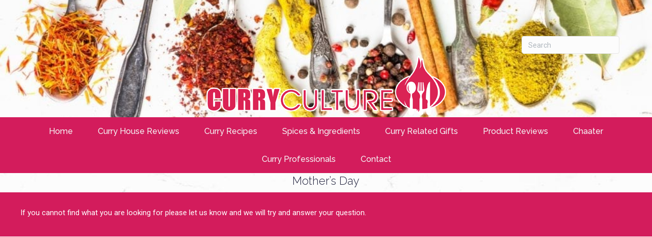

--- FILE ---
content_type: text/css
request_url: https://curryculture.co.uk/wp-content/uploads/bb-plugin/cache/aa09a32cd58b0244cfc4a5c269939cc3-layout-bundle.css?ver=2.9.4.1-1.5.2.1
body_size: 11341
content:
.fl-builder-content *,.fl-builder-content *:before,.fl-builder-content *:after {-webkit-box-sizing: border-box;-moz-box-sizing: border-box;box-sizing: border-box;}.fl-row:before,.fl-row:after,.fl-row-content:before,.fl-row-content:after,.fl-col-group:before,.fl-col-group:after,.fl-col:before,.fl-col:after,.fl-module:not([data-accepts]):before,.fl-module:not([data-accepts]):after,.fl-module-content:before,.fl-module-content:after {display: table;content: " ";}.fl-row:after,.fl-row-content:after,.fl-col-group:after,.fl-col:after,.fl-module:not([data-accepts]):after,.fl-module-content:after {clear: both;}.fl-clear {clear: both;}.fl-row,.fl-row-content {margin-left: auto;margin-right: auto;min-width: 0;}.fl-row-content-wrap {position: relative;}.fl-builder-mobile .fl-row-bg-photo .fl-row-content-wrap {background-attachment: scroll;}.fl-row-bg-video,.fl-row-bg-video .fl-row-content,.fl-row-bg-embed,.fl-row-bg-embed .fl-row-content {position: relative;}.fl-row-bg-video .fl-bg-video,.fl-row-bg-embed .fl-bg-embed-code {bottom: 0;left: 0;overflow: hidden;position: absolute;right: 0;top: 0;}.fl-row-bg-video .fl-bg-video video,.fl-row-bg-embed .fl-bg-embed-code video {bottom: 0;left: 0px;max-width: none;position: absolute;right: 0;top: 0px;}.fl-row-bg-video .fl-bg-video video {min-width: 100%;min-height: 100%;width: auto;height: auto;}.fl-row-bg-video .fl-bg-video iframe,.fl-row-bg-embed .fl-bg-embed-code iframe {pointer-events: none;width: 100vw;height: 56.25vw; max-width: none;min-height: 100vh;min-width: 177.77vh; position: absolute;top: 50%;left: 50%;-ms-transform: translate(-50%, -50%); -webkit-transform: translate(-50%, -50%); transform: translate(-50%, -50%);}.fl-bg-video-fallback {background-position: 50% 50%;background-repeat: no-repeat;background-size: cover;bottom: 0px;left: 0px;position: absolute;right: 0px;top: 0px;}.fl-row-bg-slideshow,.fl-row-bg-slideshow .fl-row-content {position: relative;}.fl-row .fl-bg-slideshow {bottom: 0;left: 0;overflow: hidden;position: absolute;right: 0;top: 0;z-index: 0;}.fl-builder-edit .fl-row .fl-bg-slideshow * {bottom: 0;height: auto !important;left: 0;position: absolute !important;right: 0;top: 0;}.fl-row-bg-overlay .fl-row-content-wrap:after {border-radius: inherit;content: '';display: block;position: absolute;top: 0;right: 0;bottom: 0;left: 0;z-index: 0;}.fl-row-bg-overlay .fl-row-content {position: relative;z-index: 1;}.fl-row-default-height .fl-row-content-wrap,.fl-row-custom-height .fl-row-content-wrap {display: -webkit-box;display: -webkit-flex;display: -ms-flexbox;display: flex;min-height: 100vh;}.fl-row-overlap-top .fl-row-content-wrap {display: -webkit-inline-box;display: -webkit-inline-flex;display: -moz-inline-box;display: -ms-inline-flexbox;display: inline-flex;width: 100%;}.fl-row-default-height .fl-row-content-wrap,.fl-row-custom-height .fl-row-content-wrap {min-height: 0;}.fl-row-default-height .fl-row-content,.fl-row-full-height .fl-row-content,.fl-row-custom-height .fl-row-content {-webkit-box-flex: 1 1 auto; -moz-box-flex: 1 1 auto;-webkit-flex: 1 1 auto;-ms-flex: 1 1 auto;flex: 1 1 auto;}.fl-row-default-height .fl-row-full-width.fl-row-content,.fl-row-full-height .fl-row-full-width.fl-row-content,.fl-row-custom-height .fl-row-full-width.fl-row-content {max-width: 100%;width: 100%;}.fl-row-default-height.fl-row-align-center .fl-row-content-wrap,.fl-row-full-height.fl-row-align-center .fl-row-content-wrap,.fl-row-custom-height.fl-row-align-center .fl-row-content-wrap {-webkit-align-items: center;-webkit-box-align: center;-webkit-box-pack: center;-webkit-justify-content: center;-ms-flex-align: center;-ms-flex-pack: center;justify-content: center;align-items: center;}.fl-row-default-height.fl-row-align-bottom .fl-row-content-wrap,.fl-row-full-height.fl-row-align-bottom .fl-row-content-wrap,.fl-row-custom-height.fl-row-align-bottom .fl-row-content-wrap {-webkit-align-items: flex-end;-webkit-justify-content: flex-end;-webkit-box-align: end;-webkit-box-pack: end;-ms-flex-align: end;-ms-flex-pack: end;justify-content: flex-end;align-items: flex-end;}.fl-col-group-equal-height {display: flex;flex-wrap: wrap;width: 100%;}.fl-col-group-equal-height.fl-col-group-has-child-loading {flex-wrap: nowrap;}.fl-col-group-equal-height .fl-col,.fl-col-group-equal-height .fl-col-content {display: flex;flex: 1 1 auto;}.fl-col-group-equal-height .fl-col-content {flex-direction: column;flex-shrink: 1;min-width: 1px;max-width: 100%;width: 100%;}.fl-col-group-equal-height:before,.fl-col-group-equal-height .fl-col:before,.fl-col-group-equal-height .fl-col-content:before,.fl-col-group-equal-height:after,.fl-col-group-equal-height .fl-col:after,.fl-col-group-equal-height .fl-col-content:after{content: none;}.fl-col-group-nested.fl-col-group-equal-height.fl-col-group-align-top .fl-col-content,.fl-col-group-equal-height.fl-col-group-align-top .fl-col-content {justify-content: flex-start;}.fl-col-group-nested.fl-col-group-equal-height.fl-col-group-align-center .fl-col-content,.fl-col-group-equal-height.fl-col-group-align-center .fl-col-content {justify-content: center;}.fl-col-group-nested.fl-col-group-equal-height.fl-col-group-align-bottom .fl-col-content,.fl-col-group-equal-height.fl-col-group-align-bottom .fl-col-content {justify-content: flex-end;}.fl-col-group-equal-height.fl-col-group-align-center .fl-col-group {width: 100%;}.fl-col {float: left;min-height: 1px;}.fl-col-bg-overlay .fl-col-content {position: relative;}.fl-col-bg-overlay .fl-col-content:after {border-radius: inherit;content: '';display: block;position: absolute;top: 0;right: 0;bottom: 0;left: 0;z-index: 0;}.fl-col-bg-overlay .fl-module {position: relative;z-index: 2;}.single:not(.woocommerce).single-fl-builder-template .fl-content {width: 100%;}.fl-builder-layer {position: absolute;top:0;left:0;right: 0;bottom: 0;z-index: 0;pointer-events: none;overflow: hidden;}.fl-builder-shape-layer {z-index: 0;}.fl-builder-shape-layer.fl-builder-bottom-edge-layer {z-index: 1;}.fl-row-bg-overlay .fl-builder-shape-layer {z-index: 1;}.fl-row-bg-overlay .fl-builder-shape-layer.fl-builder-bottom-edge-layer {z-index: 2;}.fl-row-has-layers .fl-row-content {z-index: 1;}.fl-row-bg-overlay .fl-row-content {z-index: 2;}.fl-builder-layer > * {display: block;position: absolute;top:0;left:0;width: 100%;}.fl-builder-layer + .fl-row-content {position: relative;}.fl-builder-layer .fl-shape {fill: #aaa;stroke: none;stroke-width: 0;width:100%;}@supports (-webkit-touch-callout: inherit) {.fl-row.fl-row-bg-parallax .fl-row-content-wrap,.fl-row.fl-row-bg-fixed .fl-row-content-wrap {background-position: center !important;background-attachment: scroll !important;}}@supports (-webkit-touch-callout: none) {.fl-row.fl-row-bg-fixed .fl-row-content-wrap {background-position: center !important;background-attachment: scroll !important;}}.fl-clearfix:before,.fl-clearfix:after {display: table;content: " ";}.fl-clearfix:after {clear: both;}.sr-only {position: absolute;width: 1px;height: 1px;padding: 0;overflow: hidden;clip: rect(0,0,0,0);white-space: nowrap;border: 0;}.fl-builder-content a.fl-button,.fl-builder-content a.fl-button:visited {border-radius: 4px;-moz-border-radius: 4px;-webkit-border-radius: 4px;display: inline-block;font-size: 16px;font-weight: normal;line-height: 18px;padding: 12px 24px;text-decoration: none;text-shadow: none;}.fl-builder-content .fl-button:hover {text-decoration: none;}.fl-builder-content .fl-button:active {position: relative;top: 1px;}.fl-builder-content .fl-button-width-full .fl-button {display: block;text-align: center;}.fl-builder-content .fl-button-width-custom .fl-button {display: inline-block;text-align: center;max-width: 100%;}.fl-builder-content .fl-button-left {text-align: left;}.fl-builder-content .fl-button-center {text-align: center;}.fl-builder-content .fl-button-right {text-align: right;}.fl-builder-content .fl-button i {font-size: 1.3em;height: auto;margin-right:8px;vertical-align: middle;width: auto;}.fl-builder-content .fl-button i.fl-button-icon-after {margin-left: 8px;margin-right: 0;}.fl-builder-content .fl-button-has-icon .fl-button-text {vertical-align: middle;}.fl-icon-wrap {display: inline-block;}.fl-icon {display: table-cell;vertical-align: middle;}.fl-icon a {text-decoration: none;}.fl-icon i {float: right;height: auto;width: auto;}.fl-icon i:before {border: none !important;height: auto;width: auto;}.fl-icon-text {display: table-cell;text-align: left;padding-left: 15px;vertical-align: middle;}.fl-icon-text-empty {display: none;}.fl-icon-text *:last-child {margin: 0 !important;padding: 0 !important;}.fl-icon-text a {text-decoration: none;}.fl-icon-text span {display: block;}.fl-icon-text span.mce-edit-focus {min-width: 1px;}.fl-module img {max-width: 100%;}.fl-photo {line-height: 0;position: relative;}.fl-photo-align-left {text-align: left;}.fl-photo-align-center {text-align: center;}.fl-photo-align-right {text-align: right;}.fl-photo-content {display: inline-block;line-height: 0;position: relative;max-width: 100%;}.fl-photo-img-svg {width: 100%;}.fl-photo-content img {display: inline;height: auto;max-width: 100%;}.fl-photo-crop-circle img {-webkit-border-radius: 100%;-moz-border-radius: 100%;border-radius: 100%;}.fl-photo-caption {font-size: 13px;line-height: 18px;overflow: hidden;text-overflow: ellipsis;}.fl-photo-caption-below {padding-bottom: 20px;padding-top: 10px;}.fl-photo-caption-hover {background: rgba(0,0,0,0.7);bottom: 0;color: #fff;left: 0;opacity: 0;filter: alpha(opacity = 0);padding: 10px 15px;position: absolute;right: 0;-webkit-transition:opacity 0.3s ease-in;-moz-transition:opacity 0.3s ease-in;transition:opacity 0.3s ease-in;}.fl-photo-content:hover .fl-photo-caption-hover {opacity: 100;filter: alpha(opacity = 100);}.fl-builder-pagination,.fl-builder-pagination-load-more {padding: 40px 0;}.fl-builder-pagination ul.page-numbers {list-style: none;margin: 0;padding: 0;text-align: center;}.fl-builder-pagination li {display: inline-block;list-style: none;margin: 0;padding: 0;}.fl-builder-pagination li a.page-numbers,.fl-builder-pagination li span.page-numbers {border: 1px solid #e6e6e6;display: inline-block;padding: 5px 10px;margin: 0 0 5px;}.fl-builder-pagination li a.page-numbers:hover,.fl-builder-pagination li span.current {background: #f5f5f5;text-decoration: none;}.fl-slideshow,.fl-slideshow * {-webkit-box-sizing: content-box;-moz-box-sizing: content-box;box-sizing: content-box;}.fl-slideshow .fl-slideshow-image img {max-width: none !important;}.fl-slideshow-social {line-height: 0 !important;}.fl-slideshow-social * {margin: 0 !important;}.fl-builder-content .bx-wrapper .bx-viewport {background: transparent;border: none;box-shadow: none;-moz-box-shadow: none;-webkit-box-shadow: none;left: 0;}.mfp-wrap button.mfp-arrow,.mfp-wrap button.mfp-arrow:active,.mfp-wrap button.mfp-arrow:hover,.mfp-wrap button.mfp-arrow:focus {background: transparent !important;border: none !important;outline: none;position: absolute;top: 50%;box-shadow: none !important;-moz-box-shadow: none !important;-webkit-box-shadow: none !important;}.mfp-wrap .mfp-close,.mfp-wrap .mfp-close:active,.mfp-wrap .mfp-close:hover,.mfp-wrap .mfp-close:focus {background: transparent !important;border: none !important;outline: none;position: absolute;top: 0;box-shadow: none !important;-moz-box-shadow: none !important;-webkit-box-shadow: none !important;}.admin-bar .mfp-wrap .mfp-close,.admin-bar .mfp-wrap .mfp-close:active,.admin-bar .mfp-wrap .mfp-close:hover,.admin-bar .mfp-wrap .mfp-close:focus {top: 32px!important;}img.mfp-img {padding: 0;}.mfp-counter {display: none;}.mfp-wrap .mfp-preloader.fa {font-size: 30px;}.fl-form-field {margin-bottom: 15px;}.fl-form-field input.fl-form-error {border-color: #DD6420;}.fl-form-error-message {clear: both;color: #DD6420;display: none;padding-top: 8px;font-size: 12px;font-weight: lighter;}.fl-form-button-disabled {opacity: 0.5;}.fl-animation {opacity: 0;}body.fl-no-js .fl-animation {opacity: 1;}.fl-builder-preview .fl-animation,.fl-builder-edit .fl-animation,.fl-animated {opacity: 1;}.fl-animated {animation-fill-mode: both;-webkit-animation-fill-mode: both;}.fl-button.fl-button-icon-animation i {width: 0 !important;opacity: 0;-ms-filter: "alpha(opacity=0)";transition: all 0.2s ease-out;-webkit-transition: all 0.2s ease-out;}.fl-button.fl-button-icon-animation:hover i {opacity: 1! important;-ms-filter: "alpha(opacity=100)";}.fl-button.fl-button-icon-animation i.fl-button-icon-after {margin-left: 0px !important;}.fl-button.fl-button-icon-animation:hover i.fl-button-icon-after {margin-left: 10px !important;}.fl-button.fl-button-icon-animation i.fl-button-icon-before {margin-right: 0 !important;}.fl-button.fl-button-icon-animation:hover i.fl-button-icon-before {margin-right: 20px !important;margin-left: -10px;}@media (max-width: 1200px) {}@media (max-width: 992px) { .fl-col-group.fl-col-group-medium-reversed {display: -webkit-flex;display: flex;-webkit-flex-wrap: wrap-reverse;flex-wrap: wrap-reverse;flex-direction: row-reverse;} }@media (max-width: 768px) { .fl-row-content-wrap {background-attachment: scroll !important;}.fl-row-bg-parallax .fl-row-content-wrap {background-attachment: scroll !important;background-position: center center !important;}.fl-col-group.fl-col-group-equal-height {display: block;}.fl-col-group.fl-col-group-equal-height.fl-col-group-custom-width {display: -webkit-box;display: -webkit-flex;display: flex;}.fl-col-group.fl-col-group-responsive-reversed {display: -webkit-flex;display: flex;-webkit-flex-wrap: wrap-reverse;flex-wrap: wrap-reverse;flex-direction: row-reverse;}.fl-col-group.fl-col-group-responsive-reversed .fl-col:not(.fl-col-small-custom-width) {flex-basis: 100%;width: 100% !important;}.fl-col-group.fl-col-group-medium-reversed:not(.fl-col-group-responsive-reversed) {display: unset;display: unset;-webkit-flex-wrap: unset;flex-wrap: unset;flex-direction: unset;}.fl-col {clear: both;float: none;margin-left: auto;margin-right: auto;width: auto !important;}.fl-col-small:not(.fl-col-small-full-width) {max-width: 400px;}.fl-block-col-resize {display:none;}.fl-row[data-node] .fl-row-content-wrap {margin: 0;padding-left: 0;padding-right: 0;}.fl-row[data-node] .fl-bg-video,.fl-row[data-node] .fl-bg-slideshow {left: 0;right: 0;}.fl-col[data-node] .fl-col-content {margin: 0;padding-left: 0;padding-right: 0;} }@media (min-width: 1201px) {html .fl-visible-large:not(.fl-visible-desktop),html .fl-visible-medium:not(.fl-visible-desktop),html .fl-visible-mobile:not(.fl-visible-desktop) {display: none;}}@media (min-width: 993px) and (max-width: 1200px) {html .fl-visible-desktop:not(.fl-visible-large),html .fl-visible-medium:not(.fl-visible-large),html .fl-visible-mobile:not(.fl-visible-large) {display: none;}}@media (min-width: 769px) and (max-width: 992px) {html .fl-visible-desktop:not(.fl-visible-medium),html .fl-visible-large:not(.fl-visible-medium),html .fl-visible-mobile:not(.fl-visible-medium) {display: none;}}@media (max-width: 768px) {html .fl-visible-desktop:not(.fl-visible-mobile),html .fl-visible-large:not(.fl-visible-mobile),html .fl-visible-medium:not(.fl-visible-mobile) {display: none;}}.fl-col-content {display: flex;flex-direction: column;margin-top: 0px;margin-right: 0px;margin-bottom: 0px;margin-left: 0px;padding-top: 0px;padding-right: 0px;padding-bottom: 0px;padding-left: 0px;}.fl-row-fixed-width {max-width: 1200px;}.fl-row-content-wrap {margin-top: 0px;margin-right: 0px;margin-bottom: 0px;margin-left: 0px;padding-top: 20px;padding-right: 20px;padding-bottom: 20px;padding-left: 20px;}.fl-module-content, .fl-module:where(.fl-module:not(:has(> .fl-module-content))) {margin-top: 20px;margin-right: 20px;margin-bottom: 20px;margin-left: 20px;}.fl-node-5eb585018fa00 > .fl-row-content-wrap {background-image: url(https://curryculture.co.uk/wp-content/uploads/set-of-indian-spices-in-spoons-on-white-1.jpg);background-repeat: no-repeat;background-position: 0% 160%;background-attachment: fixed;background-size: cover;border-top-width: 1px;border-right-width: 0px;border-bottom-width: 1px;border-left-width: 0px;} .fl-node-5eb585018fa00 > .fl-row-content-wrap {margin-top:0px;margin-bottom:0px;} .fl-node-5eb585018fa00 > .fl-row-content-wrap {padding-top:20px;padding-right:0px;padding-bottom:0px;padding-left:0px;}.fl-node-5eb7d16cbe445.fl-row-full-height > .fl-row-content-wrap,.fl-node-5eb7d16cbe445.fl-row-custom-height > .fl-row-content-wrap {display: -webkit-box;display: -webkit-flex;display: -ms-flexbox;display: flex;}.fl-node-5eb7d16cbe445.fl-row-full-height > .fl-row-content-wrap {min-height: 100vh;}.fl-node-5eb7d16cbe445.fl-row-custom-height > .fl-row-content-wrap {min-height: 0;}.fl-builder-edit .fl-node-5eb7d16cbe445.fl-row-full-height > .fl-row-content-wrap {min-height: calc( 100vh - 48px );}@media all and (width: 768px) and (height: 1024px) and (orientation:portrait){.fl-node-5eb7d16cbe445.fl-row-full-height > .fl-row-content-wrap {min-height: 1024px;}}@media all and (width: 1024px) and (height: 768px) and (orientation:landscape){.fl-node-5eb7d16cbe445.fl-row-full-height > .fl-row-content-wrap {min-height: 768px;}}@media screen and (aspect-ratio: 40/71) {.fl-node-5eb7d16cbe445.fl-row-full-height > .fl-row-content-wrap {min-height: 500px;}}.fl-node-5eb7d16cbe445 > .fl-row-content-wrap {background-image: url(https://curryculture.co.uk/wp-content/uploads/set-of-indian-spices-in-spoons-on-white-1.jpg);background-repeat: no-repeat;background-position: center center;background-attachment: fixed;background-size: cover;border-top-width: 1px;border-right-width: 0px;border-bottom-width: 1px;border-left-width: 0px;}@media(max-width: 768px) {.fl-node-5eb7d16cbe445.fl-row-custom-height > .fl-row-content-wrap {min-height: 150px;}} .fl-node-5eb7d16cbe445 > .fl-row-content-wrap {margin-bottom:0px;} .fl-node-5eb7d16cbe445 > .fl-row-content-wrap {padding-top:0px;padding-bottom:0px;padding-left:30px;}.fl-node-5eba847c8f408 {color: #ffffff;}.fl-builder-content .fl-node-5eba847c8f408 *:not(input):not(textarea):not(select):not(a):not(h1):not(h2):not(h3):not(h4):not(h5):not(h6):not(.fl-menu-mobile-toggle) {color: inherit;}.fl-builder-content .fl-node-5eba847c8f408 a {color: #ffffff;}.fl-builder-content .fl-node-5eba847c8f408 a:hover {color: #ffffff;}.fl-builder-content .fl-node-5eba847c8f408 h1,.fl-builder-content .fl-node-5eba847c8f408 h2,.fl-builder-content .fl-node-5eba847c8f408 h3,.fl-builder-content .fl-node-5eba847c8f408 h4,.fl-builder-content .fl-node-5eba847c8f408 h5,.fl-builder-content .fl-node-5eba847c8f408 h6,.fl-builder-content .fl-node-5eba847c8f408 h1 a,.fl-builder-content .fl-node-5eba847c8f408 h2 a,.fl-builder-content .fl-node-5eba847c8f408 h3 a,.fl-builder-content .fl-node-5eba847c8f408 h4 a,.fl-builder-content .fl-node-5eba847c8f408 h5 a,.fl-builder-content .fl-node-5eba847c8f408 h6 a {color: #ffffff;}.fl-node-5eba847c8f408 > .fl-row-content-wrap {background-color: #d31c5c;border-top-width: 1px;border-right-width: 0px;border-bottom-width: 1px;border-left-width: 0px;} .fl-node-5eba847c8f408 > .fl-row-content-wrap {padding-top:0px;padding-bottom:0px;}.fl-node-5eb585018fa06 {width: 100%;}.fl-node-5eb585018fa06 > .fl-col-content {border-top-width: 1px;border-right-width: 1px;border-bottom-width: 1px;border-left-width: 1px;}@media(max-width: 768px) {.fl-builder-content .fl-node-5eb585018fa06 {width: 80% !important;max-width: none;clear: none;float: left;}} .fl-node-5eb585018fa06 > .fl-col-content {margin-top:3%;margin-bottom:0%;} .fl-node-5eb585018fa06 > .fl-col-content {padding-bottom:0px;}@media ( max-width: 992px ) { .fl-node-5eb585018fa06.fl-col > .fl-col-content {padding-top:60px;}}@media ( max-width: 768px ) { .fl-node-5eb585018fa06.fl-col > .fl-col-content {padding-top:0px;}}.fl-node-5eb7b815931d8 {width: 100%;}.fl-node-5eb7d16cbe564 {width: 100%;}.fl-node-5eb7d16cbe564 > .fl-col-content {border-top-width: 1px;border-right-width: 1px;border-bottom-width: 1px;border-left-width: 1px;}@media(max-width: 768px) {.fl-builder-content .fl-node-5eb7d16cbe564 {width: 80% !important;max-width: none;clear: none;float: left;}}.fl-node-5eb7d196a6174 {width: 50%;}@media(max-width: 768px) {.fl-builder-content .fl-node-5eb7d196a6174 {width: 70% !important;max-width: none;clear: none;float: left;}}@media ( max-width: 992px ) { .fl-node-5eb7d196a6174.fl-col > .fl-col-content {padding-top:0%;}}@media ( max-width: 768px ) { .fl-node-5eb7d196a6174.fl-col > .fl-col-content {padding-top:30%;}}.fl-node-5eba6bc0c0981 {width: 100%;}.fl-node-5eba7ca04e420 {width: 100%;}.fl-node-5eba7ca04e420 > .fl-col-content {background-color: #d31c5c;} .fl-node-5eba7ca04e420 > .fl-col-content {margin-top:0px;margin-right:0px;margin-left:0px;} .fl-node-5eba7ca04e420 > .fl-col-content {padding-top:0px;padding-right:0px;padding-left:0px;}.fl-node-5eba847c8f487 {width: 100%;}.fl-node-5eb7d18ee990a {width: 50%;}@media(max-width: 768px) {.fl-builder-content .fl-node-5eb7d18ee990a {width: 20% !important;max-width: none;clear: none;float: left;}}@media ( max-width: 768px ) { .fl-node-5eb7d18ee990a.fl-col > .fl-col-content {padding-top:100%;padding-right:10%;}}.fl-menu ul,.fl-menu li{list-style: none;margin: 0;padding: 0;}.fl-menu .menu:before,.fl-menu .menu:after{content: '';display: table;clear: both;}.fl-menu-horizontal {display: inline-flex;flex-wrap: wrap;align-items: center;}.fl-menu li{position: relative;}.fl-menu a{display: block;padding: 10px;text-decoration: none;}.fl-menu a:hover{text-decoration: none;}.fl-menu .sub-menu{min-width: 220px;}.fl-module[data-node] .fl-menu .fl-menu-expanded .sub-menu {background-color: transparent;-webkit-box-shadow: none;-ms-box-shadow: none;box-shadow: none;}.fl-menu .fl-has-submenu:focus,.fl-menu .fl-has-submenu .sub-menu:focus,.fl-menu .fl-has-submenu-container:focus {outline: 0;}.fl-menu .fl-has-submenu-container{ position: relative; }.fl-menu .fl-menu-accordion .fl-has-submenu > .sub-menu{display: none;}.fl-menu .fl-menu-accordion .fl-has-submenu.fl-active .hide-heading > .sub-menu {box-shadow: none;display: block !important;}.fl-menu .fl-menu-toggle{position: absolute;top: 0;right: 0;bottom: 0;height: 100%;cursor: pointer;}.fl-menu .fl-toggle-arrows .fl-menu-toggle:before,.fl-menu .fl-toggle-none .fl-menu-toggle:before{border-color: #333;}.fl-menu .fl-menu-expanded .fl-menu-toggle{display: none;}.fl-menu .fl-menu-mobile-toggle {position: relative;padding: 8px;background-color: transparent;border: none;color: #333;border-radius: 0;}.fl-menu .fl-menu-mobile-toggle:focus-visible {outline: 2px auto Highlight;outline: 2px auto -webkit-focus-ring-color;}.fl-menu .fl-menu-mobile-toggle.text{width: 100%;text-align: center;}.fl-menu .fl-menu-mobile-toggle.hamburger .fl-menu-mobile-toggle-label,.fl-menu .fl-menu-mobile-toggle.hamburger-label .fl-menu-mobile-toggle-label{display: inline-block;margin-left: 10px;vertical-align: middle;}.fl-menu .fl-menu-mobile-toggle.hamburger .svg-container,.fl-menu .fl-menu-mobile-toggle.hamburger-label .svg-container{display: inline-block;position: relative;width: 1.4em;height: 1.4em;vertical-align: middle;}.fl-menu .fl-menu-mobile-toggle.hamburger .hamburger-menu,.fl-menu .fl-menu-mobile-toggle.hamburger-label .hamburger-menu{position: absolute;top: 0;left: 0;right: 0;bottom: 0;}.fl-menu .fl-menu-mobile-toggle.hamburger .hamburger-menu rect,.fl-menu .fl-menu-mobile-toggle.hamburger-label .hamburger-menu rect{fill: currentColor;}li.mega-menu .hide-heading > a,li.mega-menu .hide-heading > .fl-has-submenu-container,li.mega-menu-disabled .hide-heading > a,li.mega-menu-disabled .hide-heading > .fl-has-submenu-container {display: none;}ul.fl-menu-horizontal li.mega-menu {position: static;}ul.fl-menu-horizontal li.mega-menu > ul.sub-menu {top: inherit !important;left: 0 !important;right: 0 !important;width: 100%;}ul.fl-menu-horizontal li.mega-menu.fl-has-submenu:hover > ul.sub-menu,ul.fl-menu-horizontal li.mega-menu.fl-has-submenu.focus > ul.sub-menu {display: flex !important;}ul.fl-menu-horizontal li.mega-menu > ul.sub-menu li {border-color: transparent;}ul.fl-menu-horizontal li.mega-menu > ul.sub-menu > li {width: 100%;}ul.fl-menu-horizontal li.mega-menu > ul.sub-menu > li > .fl-has-submenu-container a {font-weight: bold;}ul.fl-menu-horizontal li.mega-menu > ul.sub-menu > li > .fl-has-submenu-container a:hover {background: transparent;}ul.fl-menu-horizontal li.mega-menu > ul.sub-menu .fl-menu-toggle {display: none;}ul.fl-menu-horizontal li.mega-menu > ul.sub-menu ul.sub-menu {background: transparent;-webkit-box-shadow: none;-ms-box-shadow: none;box-shadow: none;display: block;min-width: 0;opacity: 1;padding: 0;position: static;visibility: visible;}:where(.fl-col-group-medium-reversed, .fl-col-group-responsive-reversed, .fl-col-group-equal-height.fl-col-group-custom-width) > .fl-menu-mobile-clone {flex: 1 1 100%;}.fl-menu-mobile-clone {clear: both;}.fl-menu-mobile-clone .fl-menu .menu {float: none !important;}.fl-menu-mobile-close {display: none;}.fl-menu-mobile-close,.fl-menu-mobile-close:hover,.fl-menu-mobile-close:focus {background: none;border: 0 none;color: inherit;font-size: 18px;padding: 10px 6px;}.fl-menu-mobile-close:focus-visible {outline: 2px auto Highlight;outline: 2px auto -webkit-focus-ring-color;}.fl-node-5eb585018fa09 .fl-menu .menu {}.fl-builder-content .fl-node-5eb585018fa09 .menu > li > a,.fl-builder-content .fl-node-5eb585018fa09 .menu > li > .fl-has-submenu-container > a,.fl-builder-content .fl-node-5eb585018fa09 .sub-menu > li > a,.fl-builder-content .fl-node-5eb585018fa09 .sub-menu > li > .fl-has-submenu-container > a{color: #f5f5f5;}.fl-node-5eb585018fa09 .fl-menu .fl-toggle-arrows .fl-menu-toggle:before,.fl-node-5eb585018fa09 .fl-menu .fl-toggle-none .fl-menu-toggle:before {border-color: #f5f5f5;}.fl-node-5eb585018fa09 .menu > li > a:hover,.fl-node-5eb585018fa09 .menu > li > a:focus,.fl-node-5eb585018fa09 .menu > li > .fl-has-submenu-container:hover > a,.fl-node-5eb585018fa09 .menu > li > .fl-has-submenu-container.focus > a,.fl-node-5eb585018fa09 .menu > li.current-menu-item > a,.fl-node-5eb585018fa09 .menu > li.current-menu-item > .fl-has-submenu-container > a,.fl-node-5eb585018fa09 .sub-menu > li > a:hover,.fl-node-5eb585018fa09 .sub-menu > li > a:focus,.fl-node-5eb585018fa09 .sub-menu > li > .fl-has-submenu-container:hover > a,.fl-node-5eb585018fa09 .sub-menu > li > .fl-has-submenu-container.focus > a,.fl-node-5eb585018fa09 .sub-menu > li.current-menu-item > a,.fl-node-5eb585018fa09 .sub-menu > li.current-menu-item > .fl-has-submenu-container > a{background-color: rgba(33,34,62,0.8);color: #ffffff;}.fl-node-5eb585018fa09 .fl-menu .fl-toggle-arrows .fl-has-submenu-container:hover > .fl-menu-toggle:before,.fl-node-5eb585018fa09 .fl-menu .fl-toggle-arrows .fl-has-submenu-container.focus > .fl-menu-toggle:before,.fl-node-5eb585018fa09 .fl-menu .fl-toggle-arrows li.current-menu-item >.fl-has-submenu-container > .fl-menu-toggle:before,.fl-node-5eb585018fa09 .fl-menu .fl-toggle-none .fl-has-submenu-container:hover > .fl-menu-toggle:before,.fl-node-5eb585018fa09 .fl-menu .fl-toggle-none .fl-has-submenu-container.focus > .fl-menu-toggle:before,.fl-node-5eb585018fa09 .fl-menu .fl-toggle-none li.current-menu-item >.fl-has-submenu-container > .fl-menu-toggle:before{border-color: #ffffff;}.fl-node-5eb585018fa09 .menu .fl-has-submenu .sub-menu{display: none;}.fl-node-5eb585018fa09 .fl-menu .sub-menu {background-color: rgba(33,34,62,0.7);-webkit-box-shadow: 0 1px 20px rgba(0,0,0,0.1);-ms-box-shadow: 0 1px 20px rgba(0,0,0,0.1);box-shadow: 0 1px 20px rgba(0,0,0,0.1);}.fl-node-5eb585018fa09 .fl-menu-horizontal.fl-toggle-arrows .fl-has-submenu-container a{padding-right: 15.5px;}.fl-node-5eb585018fa09 .fl-menu-horizontal.fl-toggle-arrows .fl-menu-toggle,.fl-node-5eb585018fa09 .fl-menu-horizontal.fl-toggle-none .fl-menu-toggle{width: 12px;}.fl-node-5eb585018fa09 .fl-menu-horizontal.fl-toggle-arrows .fl-menu-toggle,.fl-node-5eb585018fa09 .fl-menu-horizontal.fl-toggle-none .fl-menu-toggle,.fl-node-5eb585018fa09 .fl-menu-vertical.fl-toggle-arrows .fl-menu-toggle,.fl-node-5eb585018fa09 .fl-menu-vertical.fl-toggle-none .fl-menu-toggle{width: 15.5px;}.fl-node-5eb585018fa09 .fl-menu li{border-top: 1px solid transparent;}.fl-node-5eb585018fa09 .fl-menu li:first-child{border-top: none;}@media ( max-width: 768px ) {.fl-node-5eb585018fa09 .fl-menu .menu {position: absolute;left: 20px;right: 20px;z-index: 1500;}.fl-node-5eb585018fa09 .fl-menu .menu {background-color: rgba(33,34,62,0.8);}.fl-node-5eb585018fa09 .fl-menu ul.menu {display: none;float: none;}.fl-node-5eb585018fa09 .fl-menu .sub-menu {-webkit-box-shadow: none;-ms-box-shadow: none;box-shadow: none;}.fl-node-5eb585018fa09 .mega-menu.fl-active .hide-heading > .sub-menu,.fl-node-5eb585018fa09 .mega-menu-disabled.fl-active .hide-heading > .sub-menu {display: block !important;}.fl-node-5eb585018fa09 .fl-menu-logo,.fl-node-5eb585018fa09 .fl-menu-search-item {display: none;}} @media ( min-width: 769px ) {.fl-node-5eb585018fa09 .fl-menu .menu > li{ display: inline-block; }.fl-node-5eb585018fa09 .menu li{border-left: 1px solid transparent;border-top: none;}.fl-node-5eb585018fa09 .menu li:first-child{border: none;}.fl-node-5eb585018fa09 .menu li li{border-top: 1px solid transparent;border-left: none;}.fl-node-5eb585018fa09 .menu .fl-has-submenu .sub-menu{position: absolute;top: 100%;left: 0;z-index: 10;visibility: hidden;opacity: 0;text-align:left;}.fl-node-5eb585018fa09 .fl-has-submenu .fl-has-submenu .sub-menu{top: 0;left: 100%;}.fl-node-5eb585018fa09 .fl-menu .fl-has-submenu:hover > .sub-menu,.fl-node-5eb585018fa09 .fl-menu .fl-has-submenu.focus > .sub-menu{display: block;visibility: visible;opacity: 1;}.fl-node-5eb585018fa09 .menu .fl-has-submenu.fl-menu-submenu-right .sub-menu{left: inherit;right: 0;}.fl-node-5eb585018fa09 .menu .fl-has-submenu .fl-has-submenu.fl-menu-submenu-right .sub-menu{top: 0;left: inherit;right: 100%;}.fl-node-5eb585018fa09 .fl-menu .fl-has-submenu.fl-active > .fl-has-submenu-container .fl-menu-toggle{-webkit-transform: none;-ms-transform: none;transform: none;}.fl-node-5eb585018fa09 .fl-menu .fl-menu-toggle{display: none;}.fl-node-5eb585018fa09 ul.sub-menu {padding-top: 1px;padding-bottom: 0px;padding-left: 0px;}.fl-node-5eb585018fa09 ul.sub-menu a {}.fl-node-5eb585018fa09 .fl-menu .fl-menu-mobile-toggle{display: none;}}.fl-node-5eb585018fa09 .fl-menu .fl-menu-mobile-toggle {color: #f5f5f5;font-size: 16px;text-transform: capitalize;padding-top: 1em;padding-right: 1.5em;padding-bottom: 1em;padding-left: 1.5em;border-color: rgba( 0,0,0,0.1 );}.fl-node-5eb585018fa09 .fl-menu .fl-menu-mobile-toggle rect,.fl-node-5eb585018fa09 .fl-menu .fl-menu-mobile-toggle.hamburger .hamburger-menu rect {fill: #f5f5f5;}.fl-node-5eb585018fa09 .fl-menu .fl-menu-mobile-toggle:hover,.fl-node-5eb585018fa09 .fl-menu .fl-menu-mobile-toggle.fl-active {color: #ffffff;background-color: rgba(33,34,62,0.8);}.fl-node-5eb585018fa09 .fl-menu .fl-menu-mobile-toggle:hover rect,.fl-node-5eb585018fa09 .fl-menu .fl-menu-mobile-toggle.fl-active rect,.fl-node-5eb585018fa09 .fl-menu .fl-menu-mobile-toggle.hamburger:hover .hamburger-menu rect,.fl-node-5eb585018fa09 .fl-menu .fl-menu-mobile-toggle.fl-active .hamburger-menu rect {fill: #ffffff;}.fl-node-5eb585018fa09 ul.fl-menu-horizontal li.mega-menu > ul.sub-menu > li > .fl-has-submenu-container a:hover {color: #f5f5f5;}.fl-node-5eb585018fa09 .fl-menu .menu, .fl-node-5eb585018fa09 .fl-menu .menu > li {font-family: Raleway, sans-serif;font-weight: 500;font-size: 16px;text-transform: capitalize;}.fl-node-5eb585018fa09 .fl-menu {text-align: center;}.fl-node-5eb585018fa09 .fl-menu .menu {justify-content: center;}.fl-node-5eb585018fa09 .menu a {padding-top: 1em;padding-right: 1.5em;padding-bottom: 1em;padding-left: 1.5em;}.fl-node-5eb585018fa09 .fl-menu .menu .sub-menu > li {font-size: 16px;line-height: 1;}.fl-node-5eb585018fa09 .fl-menu .fl-menu-mobile-toggle {float: none;}@media(max-width: 1200px) {.fl-node-5eb585018fa09 .fl-menu .fl-menu-mobile-toggle {float: none;}}@media(max-width: 992px) {.fl-node-5eb585018fa09 .fl-menu .menu, .fl-node-5eb585018fa09 .fl-menu .menu > li {font-size: 14px;text-align: center;}.fl-node-5eb585018fa09 .fl-menu {text-align: center;}.fl-node-5eb585018fa09 .fl-menu .menu {justify-content: center;}.fl-node-5eb585018fa09 .fl-menu .fl-menu-mobile-toggle {float: none;}}@media(max-width: 768px) {.fl-node-5eb585018fa09 .menu li.fl-has-submenu ul.sub-menu {padding-left: 15px;}.fl-node-5eb585018fa09 .fl-menu .sub-menu {background-color: transparent;}.fl-node-5eb585018fa09 .fl-menu .fl-menu-mobile-toggle {float: none;}} .fl-node-5eb585018fa09 > .fl-module-content {margin-top:0%;margin-bottom:0%;} .fl-node-5eb7b82724ce9 > .fl-module-content {margin-top:1%;margin-right:5%;margin-bottom:0%;margin-left:80%;}@media (max-width: 768px) { .fl-node-5eb7b82724ce9 > .fl-module-content { margin-left:20px; } }img.mfp-img {padding-bottom: 40px !important;}.fl-builder-edit .fl-fill-container img {transition: object-position .5s;}.fl-fill-container :is(.fl-module-content, .fl-photo, .fl-photo-content, img) {height: 100% !important;width: 100% !important;}@media (max-width: 768px) { .fl-photo-content,.fl-photo-img {max-width: 100%;} }.fl-node-5eb7d16cbe568, .fl-node-5eb7d16cbe568 .fl-photo {text-align: center;}@media ( max-width: 768px ) { .fl-node-5eb7d16cbe568.fl-module > .fl-module-content {margin-right:0px;margin-left:10px;}}.fl-node-5eb7d16cbe569 .fl-menu .menu {background-color: rgba(33,34,62,0.5);}.fl-builder-content .fl-node-5eb7d16cbe569 .menu > li > a,.fl-builder-content .fl-node-5eb7d16cbe569 .menu > li > .fl-has-submenu-container > a,.fl-builder-content .fl-node-5eb7d16cbe569 .sub-menu > li > a,.fl-builder-content .fl-node-5eb7d16cbe569 .sub-menu > li > .fl-has-submenu-container > a{color: #f5f5f5;}.fl-node-5eb7d16cbe569 .fl-menu .fl-toggle-arrows .fl-menu-toggle:before,.fl-node-5eb7d16cbe569 .fl-menu .fl-toggle-none .fl-menu-toggle:before {border-color: #f5f5f5;}.fl-node-5eb7d16cbe569 .menu > li > a:hover,.fl-node-5eb7d16cbe569 .menu > li > a:focus,.fl-node-5eb7d16cbe569 .menu > li > .fl-has-submenu-container:hover > a,.fl-node-5eb7d16cbe569 .menu > li > .fl-has-submenu-container.focus > a,.fl-node-5eb7d16cbe569 .menu > li.current-menu-item > a,.fl-node-5eb7d16cbe569 .menu > li.current-menu-item > .fl-has-submenu-container > a,.fl-node-5eb7d16cbe569 .sub-menu > li > a:hover,.fl-node-5eb7d16cbe569 .sub-menu > li > a:focus,.fl-node-5eb7d16cbe569 .sub-menu > li > .fl-has-submenu-container:hover > a,.fl-node-5eb7d16cbe569 .sub-menu > li > .fl-has-submenu-container.focus > a,.fl-node-5eb7d16cbe569 .sub-menu > li.current-menu-item > a,.fl-node-5eb7d16cbe569 .sub-menu > li.current-menu-item > .fl-has-submenu-container > a{background-color: #d31c5c;color: #ffffff;}.fl-node-5eb7d16cbe569 .fl-menu .fl-toggle-arrows .fl-has-submenu-container:hover > .fl-menu-toggle:before,.fl-node-5eb7d16cbe569 .fl-menu .fl-toggle-arrows .fl-has-submenu-container.focus > .fl-menu-toggle:before,.fl-node-5eb7d16cbe569 .fl-menu .fl-toggle-arrows li.current-menu-item >.fl-has-submenu-container > .fl-menu-toggle:before,.fl-node-5eb7d16cbe569 .fl-menu .fl-toggle-none .fl-has-submenu-container:hover > .fl-menu-toggle:before,.fl-node-5eb7d16cbe569 .fl-menu .fl-toggle-none .fl-has-submenu-container.focus > .fl-menu-toggle:before,.fl-node-5eb7d16cbe569 .fl-menu .fl-toggle-none li.current-menu-item >.fl-has-submenu-container > .fl-menu-toggle:before{border-color: #ffffff;}.fl-node-5eb7d16cbe569 .menu .fl-has-submenu .sub-menu{display: none;}.fl-node-5eb7d16cbe569 .fl-menu .sub-menu {background-color: rgba(33,34,62,0.5);-webkit-box-shadow: 0 1px 20px rgba(0,0,0,0.1);-ms-box-shadow: 0 1px 20px rgba(0,0,0,0.1);box-shadow: 0 1px 20px rgba(0,0,0,0.1);}.fl-node-5eb7d16cbe569 .fl-menu .fl-menu-toggle:before{content: '';position: absolute;right: 50%;top: 50%;z-index: 1;display: block;width: 9px;height: 9px;margin: -5px -5px 0 0;border-right: 2px solid;border-bottom: 2px solid;-webkit-transform-origin: right bottom;-ms-transform-origin: right bottom;transform-origin: right bottom;-webkit-transform: translateX( -5px ) rotate( 45deg );-ms-transform: translateX( -5px ) rotate( 45deg );transform: translateX( -5px ) rotate( 45deg );}.fl-node-5eb7d16cbe569 .fl-menu .fl-has-submenu.fl-active > .fl-has-submenu-container .fl-menu-toggle{-webkit-transform: rotate( -180deg );-ms-transform: rotate( -180deg );transform: rotate( -180deg );}.fl-node-5eb7d16cbe569 .fl-menu-horizontal.fl-toggle-arrows .fl-has-submenu-container a{padding-right: 29px;}.fl-node-5eb7d16cbe569 .fl-menu-horizontal.fl-toggle-arrows .fl-menu-toggle,.fl-node-5eb7d16cbe569 .fl-menu-horizontal.fl-toggle-none .fl-menu-toggle{width: 29px;}.fl-node-5eb7d16cbe569 .fl-menu-horizontal.fl-toggle-arrows .fl-menu-toggle,.fl-node-5eb7d16cbe569 .fl-menu-horizontal.fl-toggle-none .fl-menu-toggle,.fl-node-5eb7d16cbe569 .fl-menu-vertical.fl-toggle-arrows .fl-menu-toggle,.fl-node-5eb7d16cbe569 .fl-menu-vertical.fl-toggle-none .fl-menu-toggle{width: 29px;}.fl-node-5eb7d16cbe569 .fl-menu li{border-top: 1px solid transparent;}.fl-node-5eb7d16cbe569 .fl-menu li:first-child{border-top: none;}@media ( max-width: 768px ) {.fl-node-5eb7d16cbe569 .fl-menu .menu {position: absolute;left: 20px;right: 20px;z-index: 1500;}.fl-node-5eb7d16cbe569 .fl-menu .menu {background-color: rgba(33,34,62,0.8);}.fl-node-5eb7d16cbe569 .fl-menu ul.menu {display: none;float: none;}.fl-node-5eb7d16cbe569 .fl-menu .sub-menu {-webkit-box-shadow: none;-ms-box-shadow: none;box-shadow: none;}.fl-node-5eb7d16cbe569 .mega-menu.fl-active .hide-heading > .sub-menu,.fl-node-5eb7d16cbe569 .mega-menu-disabled.fl-active .hide-heading > .sub-menu {display: block !important;}.fl-node-5eb7d16cbe569 .fl-menu-logo,.fl-node-5eb7d16cbe569 .fl-menu-search-item {display: none;}} @media ( min-width: 769px ) {.fl-node-5eb7d16cbe569 .fl-menu .menu > li{ display: inline-block; }.fl-node-5eb7d16cbe569 .menu li{border-left: 1px solid transparent;border-top: none;}.fl-node-5eb7d16cbe569 .menu li:first-child{border: none;}.fl-node-5eb7d16cbe569 .menu li li{border-top: 1px solid transparent;border-left: none;}.fl-node-5eb7d16cbe569 .menu .fl-has-submenu .sub-menu{position: absolute;top: 100%;left: 0;z-index: 10;visibility: hidden;opacity: 0;text-align:left;}.fl-node-5eb7d16cbe569 .fl-has-submenu .fl-has-submenu .sub-menu{top: 0;left: 100%;}.fl-node-5eb7d16cbe569 .fl-menu .fl-has-submenu:hover > .sub-menu,.fl-node-5eb7d16cbe569 .fl-menu .fl-has-submenu.focus > .sub-menu{display: block;visibility: visible;opacity: 1;}.fl-node-5eb7d16cbe569 .menu .fl-has-submenu.fl-menu-submenu-right .sub-menu{left: inherit;right: 0;}.fl-node-5eb7d16cbe569 .menu .fl-has-submenu .fl-has-submenu.fl-menu-submenu-right .sub-menu{top: 0;left: inherit;right: 100%;}.fl-node-5eb7d16cbe569 .fl-menu .fl-has-submenu.fl-active > .fl-has-submenu-container .fl-menu-toggle{-webkit-transform: none;-ms-transform: none;transform: none;}.fl-node-5eb7d16cbe569 .fl-menu .fl-has-submenu .fl-has-submenu .fl-menu-toggle:before{-webkit-transform: translateY( -5px ) rotate( -45deg );-ms-transform: translateY( -5px ) rotate( -45deg );transform: translateY( -5px ) rotate( -45deg );}.fl-node-5eb7d16cbe569 ul.sub-menu {padding-top: 1px;padding-right: 0px;padding-bottom: 0px;padding-left: 0px;}.fl-node-5eb7d16cbe569 ul.sub-menu a {}.fl-node-5eb7d16cbe569 .fl-menu .fl-menu-mobile-toggle{display: none;}}.fl-node-5eb7d16cbe569 .fl-menu .fl-menu-mobile-toggle {color: #f5f5f5;background-color: rgba(33,34,62,0.5);font-size: 16px;text-transform: capitalize;padding-top: 15px;padding-right: 15px;padding-bottom: 15px;padding-left: 15px;border-color: rgba( 0,0,0,0.1 );}.fl-node-5eb7d16cbe569 .fl-menu .fl-menu-mobile-toggle rect,.fl-node-5eb7d16cbe569 .fl-menu .fl-menu-mobile-toggle.hamburger .hamburger-menu rect {fill: #f5f5f5;}.fl-node-5eb7d16cbe569 .fl-menu .fl-menu-mobile-toggle:hover,.fl-node-5eb7d16cbe569 .fl-menu .fl-menu-mobile-toggle.fl-active {color: #ffffff;background-color: #d31c5c;}.fl-node-5eb7d16cbe569 .fl-menu .fl-menu-mobile-toggle:hover rect,.fl-node-5eb7d16cbe569 .fl-menu .fl-menu-mobile-toggle.fl-active rect,.fl-node-5eb7d16cbe569 .fl-menu .fl-menu-mobile-toggle.hamburger:hover .hamburger-menu rect,.fl-node-5eb7d16cbe569 .fl-menu .fl-menu-mobile-toggle.fl-active .hamburger-menu rect {fill: #ffffff;}.fl-node-5eb7d16cbe569 ul.fl-menu-horizontal li.mega-menu > ul.sub-menu > li > .fl-has-submenu-container a:hover {color: #f5f5f5;}.fl-node-5eb7d16cbe569 .fl-menu .menu, .fl-node-5eb7d16cbe569 .fl-menu .menu > li {font-family: Raleway, sans-serif;font-weight: 500;font-size: 18px;text-transform: capitalize;}.fl-node-5eb7d16cbe569 .fl-menu {text-align: center;}.fl-node-5eb7d16cbe569 .fl-menu .menu {justify-content: center;}.fl-node-5eb7d16cbe569 .menu a {padding-top: 15px;padding-right: 15px;padding-bottom: 15px;padding-left: 15px;}.fl-node-5eb7d16cbe569 .fl-menu .menu .sub-menu > li {font-size: 16px;line-height: 1;}.fl-node-5eb7d16cbe569 .fl-menu .fl-menu-mobile-toggle {float: none;}@media(max-width: 1200px) {.fl-node-5eb7d16cbe569 .fl-menu .fl-menu-mobile-toggle {float: none;}}@media(max-width: 992px) {.fl-node-5eb7d16cbe569 .fl-menu .menu, .fl-node-5eb7d16cbe569 .fl-menu .menu > li {font-size: 14px;text-align: center;}.fl-node-5eb7d16cbe569 .fl-menu {text-align: center;}.fl-node-5eb7d16cbe569 .fl-menu .menu {justify-content: center;}.fl-node-5eb7d16cbe569 .fl-menu .fl-menu-mobile-toggle {float: none;}}@media(max-width: 768px) {.fl-node-5eb7d16cbe569 .menu li.fl-has-submenu ul.sub-menu {padding-left: 15px;}.fl-node-5eb7d16cbe569 .fl-menu .sub-menu {background-color: transparent;}.fl-node-5eb7d16cbe569 .fl-menu .fl-menu-mobile-toggle {float: none;}} .fl-node-5eb7d16cbe569 > .fl-module-content {margin-top:10px;margin-bottom:10px;}.pp-headline--style-highlight .pp-headline-dynamic-wrapper {overflow: visible;}.pp-headline--style-highlight .pp-headline-dynamic-text {z-index: 1;}.pp-headline--style-highlight .pp-headline-plain-text {z-index: 1;position: relative;}.pp-headline--style-highlight svg {position: absolute;top: 50%;left: 50%;width: calc( 100% + 20px);height: calc( 100% + 20px);-webkit-transform: translate(-50%, -50%);-ms-transform: translate(-50%, -50%);transform: translate(-50%, -50%);overflow: visible;}.pp-headline--style-highlight svg path {stroke: red;stroke-width: 9;fill: none;stroke-dasharray: 1500;-webkit-animation: pp-headline-dash-no-loop 10s ease;animation: pp-headline-dash-no-loop 10s ease;}.pp-headline--style-highlight.pp-headline-loop svg path {-webkit-animation: pp-headline-dash 10s infinite;animation: pp-headline-dash 10s infinite;}.pp-headline--style-highlight svg path:nth-of-type(2) {-webkit-animation-delay: 0.6s;animation-delay: 0.6s;}@-webkit-keyframes pp-headline-dash {0% {stroke-dasharray: 0 1500;}15% {stroke-dasharray: 1500 1500;}85% {opacity: 1;}90% {stroke-dasharray: 1500 1500;opacity: 0;}100% {stroke-dasharray: 0 1500;opacity: 0;}}@keyframes pp-headline-dash {0% {stroke-dasharray: 0 1500;}15% {stroke-dasharray: 1500 1500;}85% {opacity: 1;}90% {stroke-dasharray: 1500 1500;opacity: 0;}100% {stroke-dasharray: 0 1500;opacity: 0;}}@-webkit-keyframes pp-headline-dash-no-loop {0% {stroke-dasharray: 0 1500;}15% {stroke-dasharray: 1500 1500;}85% {opacity: 1;}90% {stroke-dasharray: 1500 1500;opacity: 1;}100% {stroke-dasharray: 1500 1500;opacity: 1;}}@keyframes pp-headline-dash-no-loop {0% {stroke-dasharray: 0 1500;}15% {stroke-dasharray: 1500 1500;}85% {opacity: 1;}90% {stroke-dasharray: 1500 1500;opacity: 1;}100% {stroke-dasharray: 1500 1500;opacity: 1;}}.pp-headline-dynamic-wrapper {display: inline-block;position: relative;text-align: left;transition: width 0.3s ease;}.pp-headline-dynamic-wrapper.has-stopped {width: auto !important;}.pp-headline-dynamic-wrapper.has-stopped:after,.pp-headline-dynamic-wrapper.has-stopped .pp-headline-dynamic-text:after {display: none;}.pp-headline-dynamic-wrapper .pp-headline-dynamic-text {display: inline-block;position: absolute;white-space: nowrap;top: 0;left: 0;right: 0;}.pp-headline-center.pp-headline-animation-type-wave .pp-headline-dynamic-wrapper .pp-headline-dynamic-text {left: 50%;transform: translateX(-50%);}.pp-headline-center .pp-headline-plain-text + .pp-headline-dynamic-wrapper .pp-headline-dynamic-text {left: 0;transform: translateX(0);}.pp-headline-dynamic-wrapper .pp-headline-dynamic-text.pp-headline-text-active {position: relative;}.pp-headline-dynamic-wrapper .pp-headline-dynamic-text i,.pp-headline-dynamic-wrapper .pp-headline-dynamic-text i em {font-style: normal;}.pp-headline-animation-type-flip .pp-headline-dynamic-wrapper {-webkit-perspective: 300px;perspective: 300px;}.pp-headline-animation-type-flip .pp-headline-dynamic-text {opacity: 0;-webkit-transform-origin: 50% 100%;-ms-transform-origin: 50% 100%;transform-origin: 50% 100%;-webkit-transform: rotateX(180deg);transform: rotateX(180deg);}.pp-headline-animation-type-flip .pp-headline-dynamic-text.pp-headline-text-active {opacity: 1;-webkit-transform: rotateX(0deg);transform: rotateX(0deg);-webkit-animation: pp-headline-flip-in 1.2s;animation: pp-headline-flip-in 1.2s;}.pp-headline-animation-type-flip .pp-headline-dynamic-text.pp-headline-text-inactive {-webkit-transform: rotateX(180deg);transform: rotateX(180deg);-webkit-animation: pp-headline-flip-out 1.2s;animation: pp-headline-flip-out 1.2s;}@-webkit-keyframes pp-headline-flip-in {0% {-webkit-transform: rotateX(180deg);transform: rotateX(180deg);opacity: 0;}35% {-webkit-transform: rotateX(120deg);transform: rotateX(120deg);opacity: 0;}65% {opacity: 0;}100% {-webkit-transform: rotateX(360deg);transform: rotateX(360deg);opacity: 1;}}@keyframes pp-headline-flip-in {0% {-webkit-transform: rotateX(180deg);transform: rotateX(180deg);opacity: 0;}35% {-webkit-transform: rotateX(120deg);transform: rotateX(120deg);opacity: 0;}65% {opacity: 0;}100% {-webkit-transform: rotateX(360deg);transform: rotateX(360deg);opacity: 1;}}@-webkit-keyframes pp-headline-flip-out {0% {-webkit-transform: rotateX(0deg);transform: rotateX(0deg);opacity: 1;}35% {-webkit-transform: rotateX(-40deg);transform: rotateX(-40deg);opacity: 1;}65% {opacity: 0;}100% {-webkit-transform: rotateX(180deg);transform: rotateX(180deg);opacity: 0;}}@keyframes pp-headline-flip-out {0% {-webkit-transform: rotateX(0deg);transform: rotateX(0deg);opacity: 1;}35% {-webkit-transform: rotateX(-40deg);transform: rotateX(-40deg);opacity: 1;}65% {opacity: 0;}100% {-webkit-transform: rotateX(180deg);transform: rotateX(180deg);opacity: 0;}}.pp-headline-animation-type-typing .pp-headline-dynamic-wrapper {vertical-align: top;overflow: hidden;}.pp-headline-animation-type-typing .pp-headline-dynamic-wrapper::after {content: '';position: absolute;right: 0;top: 50%;-webkit-transform: translateY(-50%);-ms-transform: translateY(-50%);transform: translateY(-50%);height: 90%;width: 1px;background-color: #0d0d0d;}.pp-headline-animation-type-typing .pp-headline-dynamic-wrapper:not(.pp-headline-typing-selected):after {-webkit-animation: pp-headline-pulse 1s infinite;animation: pp-headline-pulse 1s infinite;}.pp-headline-animation-type-typing .pp-headline-dynamic-wrapper.pp-headline-typing-selected {background-color: #0d0d0d;}.pp-headline-animation-type-typing .pp-headline-dynamic-wrapper.pp-headline-typing-selected::after {visibility: hidden;}.pp-headline-animation-type-typing .pp-headline-dynamic-wrapper.pp-headline-typing-selected .pp-headline-dynamic-text {color: #aebcb9;}.pp-headline-animation-type-typing .pp-headline-dynamic-text:not(.pp-headline-text-active) {visibility: hidden;}.pp-headline-animation-type-typing .pp-headline-dynamic-letter:not(.pp-headline-animation-in) {position: absolute;visibility: hidden;}@-webkit-keyframes pp-headline-pulse {0% {-webkit-transform: translateY(-50%) scale(1);transform: translateY(-50%) scale(1);opacity: 1;}40% {-webkit-transform: translateY(-50%) scale(0.9);transform: translateY(-50%) scale(0.9);opacity: 0;}100% {-webkit-transform: translateY(-50%) scale(0);transform: translateY(-50%) scale(0);opacity: 0;}}@keyframes pp-headline-pulse {0% {-webkit-transform: translateY(-50%) scale(1);transform: translateY(-50%) scale(1);opacity: 1;}40% {-webkit-transform: translateY(-50%) scale(0.9);transform: translateY(-50%) scale(0.9);opacity: 0;}100% {-webkit-transform: translateY(-50%) scale(0);transform: translateY(-50%) scale(0);opacity: 0;}}.pp-headline-animation-type-swirl .pp-headline-dynamic-wrapper {-webkit-perspective: 300px;perspective: 300px;}.pp-headline-animation-type-swirl .pp-headline-dynamic-letter {display: inline-block;-webkit-backface-visibility: hidden;backface-visibility: hidden;}.pp-headline-animation-type-swirl .pp-headline-dynamic-text {opacity: 0;}.pp-headline-animation-type-swirl .pp-headline-dynamic-letter {-webkit-transform-style: preserve-3d;transform-style: preserve-3d;-webkit-transform: translateZ(-20px) rotateX(90deg);transform: translateZ(-20px) rotateX(90deg);opacity: 0;}.pp-headline-text-active .pp-headline-animation-type-swirl .pp-headline-dynamic-letter {opacity: 1;}.pp-headline-animation-type-swirl .pp-headline-dynamic-letter.pp-headline-animation-in {-webkit-animation: pp-headline-swirl-in .4s forwards;animation: pp-headline-swirl-in .4s forwards;}.pp-headline-animation-type-swirl .pp-headline-dynamic-letter:not(.pp-headline-animation-in) {-webkit-animation: pp-headline-swirl-out .4s forwards;animation: pp-headline-swirl-out .4s forwards;}@-webkit-keyframes pp-headline-swirl-in {0% {opacity: 0;-webkit-transform: translateZ(-20px) rotateX(90deg);transform: translateZ(-20px) rotateX(90deg);}60% {opacity: 1;-webkit-transform: translateZ(-20px) rotateX(-10deg);transform: translateZ(-20px) rotateX(-10deg);}100% {opacity: 1;-webkit-transform: translateZ(-20px) rotateX(0deg);transform: translateZ(-20px) rotateX(0deg);}}@keyframes pp-headline-swirl-in {0% {opacity: 0;-webkit-transform: translateZ(-20px) rotateX(90deg);transform: translateZ(-20px) rotateX(90deg);}60% {opacity: 1;-webkit-transform: translateZ(-20px) rotateX(-10deg);transform: translateZ(-20px) rotateX(-10deg);}100% {opacity: 1;-webkit-transform: translateZ(-20px) rotateX(0deg);transform: translateZ(-20px) rotateX(0deg);}}@-webkit-keyframes pp-headline-swirl-out {0% {opacity: 1;-webkit-transform: translateZ(-20px) rotateX(0);transform: translateZ(-20px) rotateX(0);}60% {opacity: 0;-webkit-transform: translateZ(-20px) rotateX(-100deg);transform: translateZ(-20px) rotateX(-100deg);}100% {opacity: 0;-webkit-transform: translateZ(-20px) rotateX(-90deg);transform: translateZ(-20px) rotateX(-90deg);}}@keyframes pp-headline-swirl-out {0% {opacity: 1;-webkit-transform: translateZ(-20px) rotateX(0);transform: translateZ(-20px) rotateX(0);}60% {opacity: 0;-webkit-transform: translateZ(-20px) rotateX(-100deg);transform: translateZ(-20px) rotateX(-100deg);}100% {opacity: 0;-webkit-transform: translateZ(-20px) rotateX(-90deg);transform: translateZ(-20px) rotateX(-90deg);}}.pp-headline-animation-type-slide-down .pp-headline-text-wrapper {display: inline-block;padding: .2em 0;}.pp-headline-animation-type-slide-down .pp-headline-dynamic-wrapper {overflow: hidden;vertical-align: top;}.pp-headline-animation-type-slide-down .pp-headline-dynamic-text {opacity: 0;top: .2em;}.pp-headline-animation-type-slide-down .pp-headline-dynamic-text.pp-headline-text-active {top: 0;opacity: 1;-webkit-animation: pp-headline-slide-down-in .6s;animation: pp-headline-slide-down-in .6s;}.pp-headline-animation-type-slide-down .pp-headline-dynamic-text.pp-headline-text-inactive {-webkit-animation: pp-headline-slide-down-out .6s;animation: pp-headline-slide-down-out .6s;}@-webkit-keyframes pp-headline-slide-down-in {0% {opacity: 0;-webkit-transform: translateY(-100%);transform: translateY(-100%);}60% {opacity: 1;-webkit-transform: translateY(20%);transform: translateY(20%);}100% {opacity: 1;-webkit-transform: translateY(0);transform: translateY(0);}}@keyframes pp-headline-slide-down-in {0% {opacity: 0;-webkit-transform: translateY(-100%);transform: translateY(-100%);}60% {opacity: 1;-webkit-transform: translateY(20%);transform: translateY(20%);}100% {opacity: 1;-webkit-transform: translateY(0);transform: translateY(0);}}@-webkit-keyframes pp-headline-slide-down-out {0% {opacity: 1;-webkit-transform: translateY(0);transform: translateY(0);}60% {opacity: 0;-webkit-transform: translateY(120%);transform: translateY(120%);}100% {opacity: 0;-webkit-transform: translateY(100%);transform: translateY(100%);}}@keyframes pp-headline-slide-down-out {0% {opacity: 1;-webkit-transform: translateY(0);transform: translateY(0);}60% {opacity: 0;-webkit-transform: translateY(120%);transform: translateY(120%);}100% {opacity: 0;-webkit-transform: translateY(100%);transform: translateY(100%);}}.pp-headline-animation-type-clip .pp-headline-text-wrapper {display: inline-block;padding: .2em 0;}.pp-headline-animation-type-clip .pp-headline-dynamic-wrapper {overflow: hidden;vertical-align: top;}.pp-headline-animation-type-clip .pp-headline-dynamic-wrapper::after {content: '';position: absolute;top: 0;right: 0;width: 2px;height: 100%;background-color: #0d0d0d;}.pp-headline-animation-type-clip .pp-headline-dynamic-text {opacity: 0;}.pp-headline-animation-type-clip .pp-headline-dynamic-text.pp-headline-text-active {opacity: 1;}.pp-headline-animation-type-drop-in .pp-headline-dynamic-wrapper {-webkit-perspective: 300px;perspective: 300px;}.pp-headline-animation-type-drop-in .pp-headline-dynamic-text {opacity: 0;}.pp-headline-animation-type-drop-in .pp-headline-dynamic-text.pp-headline-text-active {opacity: 1;-webkit-animation: pp-headline-drop-in-in .8s;animation: pp-headline-drop-in-in .8s;}.pp-headline-animation-type-drop-in .pp-headline-dynamic-text.pp-headline-text-inactive {-webkit-animation: pp-headline-drop-in-out .8s;animation: pp-headline-drop-in-out .8s;}@-webkit-keyframes pp-headline-drop-in-in {0% {opacity: 0;-webkit-transform: translateZ(100px);transform: translateZ(100px);}100% {opacity: 1;-webkit-transform: translateZ(0);transform: translateZ(0);}}@keyframes pp-headline-drop-in-in {0% {opacity: 0;-webkit-transform: translateZ(100px);transform: translateZ(100px);}100% {opacity: 1;-webkit-transform: translateZ(0);transform: translateZ(0);}}@-webkit-keyframes pp-headline-drop-in-out {0% {opacity: 1;-webkit-transform: translateZ(0);transform: translateZ(0);}100% {opacity: 0;-webkit-transform: translateZ(-100px);transform: translateZ(-100px);}}@keyframes pp-headline-drop-in-out {0% {opacity: 1;-webkit-transform: translateZ(0);transform: translateZ(0);}100% {opacity: 0;-webkit-transform: translateZ(-100px);transform: translateZ(-100px);}}.pp-headline-animation-type-blinds .pp-headline-dynamic-wrapper {-webkit-perspective: 300px;perspective: 300px;}.pp-headline-animation-type-blinds .pp-headline-dynamic-text {opacity: 0;}.pp-headline-animation-type-blinds .pp-headline-dynamic-letter {display: inline-block;-webkit-transform: rotateY(180deg);transform: rotateY(180deg);-webkit-backface-visibility: hidden;backface-visibility: hidden;}.pp-headline-text-active .pp-headline-animation-type-blinds .pp-headline-dynamic-letter {-webkit-transform: rotateY(0deg);transform: rotateY(0deg);}.pp-headline-animation-type-blinds .pp-headline-dynamic-letter.pp-headline-animation-in {-webkit-animation: pp-headline-blinds-in .6s forwards;animation: pp-headline-blinds-in .6s forwards;}.pp-headline-animation-type-blinds .pp-headline-dynamic-letter:not(.pp-headline-animation-in) {-webkit-animation: pp-headline-blinds-out .6s forwards;animation: pp-headline-blinds-out .6s forwards;}@-webkit-keyframes pp-headline-blinds-in {0% {-webkit-transform: rotateY(180deg);transform: rotateY(180deg);}100% {-webkit-transform: rotateY(0deg);transform: rotateY(0deg);}}@keyframes pp-headline-blinds-in {0% {-webkit-transform: rotateY(180deg);transform: rotateY(180deg);}100% {-webkit-transform: rotateY(0deg);transform: rotateY(0deg);}}@-webkit-keyframes pp-headline-blinds-out {0% {-webkit-transform: rotateY(0);transform: rotateY(0);}100% {-webkit-transform: rotateY(-180deg);transform: rotateY(-180deg);}}@keyframes pp-headline-blinds-out {0% {-webkit-transform: rotateY(0);transform: rotateY(0);}100% {-webkit-transform: rotateY(-180deg);transform: rotateY(-180deg);}}.pp-headline-animation-type-wave .pp-headline-dynamic-text {opacity: 0;}.pp-headline-animation-type-wave .pp-headline-dynamic-letter {display: inline-block;opacity: 0;-webkit-transform: scale(0);-ms-transform: scale(0);transform: scale(0);}.pp-headline-text-active .pp-headline-animation-type-wave .pp-headline-dynamic-letter {opacity: 1;}.pp-headline-animation-type-wave .pp-headline-dynamic-letter.pp-headline-animation-in {-webkit-animation: pp-headline-wave-up .6s forwards;animation: pp-headline-wave-up .6s forwards;}.pp-headline-animation-type-wave .pp-headline-dynamic-letter:not(.pp-headline-animation-in) {-webkit-animation: pp-headline-wave-down .6s forwards;animation: pp-headline-wave-down .6s forwards;}@-webkit-keyframes pp-headline-wave-up {0% {-webkit-transform: scale(0);transform: scale(0);opacity: 0;}60% {-webkit-transform: scale(1.2);transform: scale(1.2);opacity: 1;}100% {-webkit-transform: scale(1);transform: scale(1);opacity: 1;}}@keyframes pp-headline-wave-up {0% {-webkit-transform: scale(0);transform: scale(0);opacity: 0;}60% {-webkit-transform: scale(1.2);transform: scale(1.2);opacity: 1;}100% {-webkit-transform: scale(1);transform: scale(1);opacity: 1;}}@-webkit-keyframes pp-headline-wave-down {0% {-webkit-transform: scale(1);transform: scale(1);opacity: 1;}60% {-webkit-transform: scale(0);transform: scale(0);opacity: 0;}}@keyframes pp-headline-wave-down {0% {-webkit-transform: scale(1);transform: scale(1);opacity: 1;}60% {-webkit-transform: scale(0);transform: scale(0);opacity: 0;}}.pp-headline-animation-type-slide .pp-headline-dynamic-text {opacity: 0;}.pp-headline-animation-type-slide .pp-headline-dynamic-text.pp-headline-text-active {opacity: 1;-webkit-animation: pp-headline-slide-in .6s;animation: pp-headline-slide-in .6s;}.pp-headline-animation-type-slide .pp-headline-dynamic-text.pp-headline-text-inactive {-webkit-animation: pp-headline-slide-out .6s;animation: pp-headline-slide-out .6s;}@-webkit-keyframes pp-headline-slide-in {0% {opacity: 0;-webkit-transform: translateX(-100%);transform: translateX(-100%);}60% {opacity: 1;-webkit-transform: translateX(10%);transform: translateX(10%);}100% {opacity: 1;-webkit-transform: translateX(0);transform: translateX(0);}}@keyframes pp-headline-slide-in {0% {opacity: 0;-webkit-transform: translateX(-100%);transform: translateX(-100%);}60% {opacity: 1;-webkit-transform: translateX(10%);transform: translateX(10%);}100% {opacity: 1;-webkit-transform: translateX(0);transform: translateX(0);}}@-webkit-keyframes pp-headline-slide-out {0% {opacity: 1;-webkit-transform: translateX(0);transform: translateX(0);}60% {opacity: 0;-webkit-transform: translateX(110%);transform: translateX(110%);}100% {opacity: 0;-webkit-transform: translateX(100%);transform: translateX(100%);}}@keyframes pp-headline-slide-out {0% {opacity: 1;-webkit-transform: translateX(0);transform: translateX(0);}60% {opacity: 0;-webkit-transform: translateX(110%);transform: translateX(110%);}100% {opacity: 0;-webkit-transform: translateX(100%);transform: translateX(100%);}}.fl-node-5ebab6f03355e .pp-headline {text-align: center;}.fl-node-5ebab6f03355e .pp-headline,.fl-node-5ebab6f03355e .pp-headline a {color: #ffffff;}.fl-node-5ebab6f03355e .pp-headline-dynamic-wrapper {}.fl-node-5ebab6f03355e .pp-headline-dynamic-wrapper.pp-headline-typing-selected {}.fl-node-5ebab6f03355e .pp-headline-dynamic-wrapper.pp-headline-typing-selected .pp-headline-dynamic-text {}.fl-node-5ebab6f03355e .pp-headline-dynamic-wrapper path {stroke: #21223e;}.fl-node-5ebab6f03355e .pp-headline {font-family: Raleway, sans-serif;font-weight: 300;text-align: center;text-transform: uppercase;}.fl-node-5ebab6f03355e .pp-headline-dynamic-wrapper, .fl-node-5ebab6f03355e .pp-headline-dynamic-text {text-transform: capitalize;}@media(max-width: 768px) {.fl-node-5ebab6f03355e .pp-headline {font-size: 26px;text-transform: none;}}.fl-node-5eb5856c99201, .fl-node-5eb5856c99201 .fl-photo {text-align: center;} .fl-node-5eb5856c99201 > .fl-module-content {margin-top:0px;}.fl-builder-content .fl-rich-text strong {font-weight: bold;}.fl-module.fl-rich-text p:last-child {margin-bottom: 0;}.fl-builder-edit .fl-module.fl-rich-text p:not(:has(~ *:not(.fl-block-overlay))) {margin-bottom: 0;}.fl-builder-content .fl-node-5eba847c8f489 .fl-rich-text, .fl-builder-content .fl-node-5eba847c8f489 .fl-rich-text *:not(b, strong) {font-size: 16px;text-align: center;}@media(max-width: 768px) {.fl-builder-content .fl-node-5eba847c8f489 .fl-rich-text, .fl-builder-content .fl-node-5eba847c8f489 .fl-rich-text *:not(b, strong) {font-size: 12px;line-height: 1.6;}} .fl-node-5eba847c8f489 > .fl-module-content {margin-top:0px;}.fl-node-5eba98a0ecd40 .pp-headline {text-align: center;}.fl-node-5eba98a0ecd40 .pp-headline,.fl-node-5eba98a0ecd40 .pp-headline a {}.fl-node-5eba98a0ecd40 .pp-headline-dynamic-wrapper {}.fl-node-5eba98a0ecd40 .pp-headline-dynamic-wrapper.pp-headline-typing-selected {}.fl-node-5eba98a0ecd40 .pp-headline-dynamic-wrapper.pp-headline-typing-selected .pp-headline-dynamic-text {}.fl-node-5eba98a0ecd40 .pp-headline-dynamic-wrapper path {stroke: #d31c5c;}.fl-node-5eba98a0ecd40 .pp-headline {font-family: Raleway, sans-serif;font-weight: 300;text-align: center;text-transform: none;}.fl-node-5eba98a0ecd40 .pp-headline-dynamic-wrapper, .fl-node-5eba98a0ecd40 .pp-headline-dynamic-text {text-transform: capitalize;}.fl-builder-content[data-type="header"].fl-theme-builder-header-sticky {position: fixed;width: 100%;z-index: 100;}.fl-theme-builder-flyout-menu-push-left .fl-builder-content[data-type="header"].fl-theme-builder-header-sticky {left: auto !important;transition: left 0.2s !important;}.fl-theme-builder-flyout-menu-push-right .fl-builder-content[data-type="header"].fl-theme-builder-header-sticky {right: auto !important;transition: right 0.2s !important;}.fl-builder-content[data-type="header"].fl-theme-builder-header-sticky .fl-menu .fl-menu-mobile-opacity {height: 100vh;width: 100vw;}.fl-builder-content[data-type="header"]:not([data-overlay="1"]).fl-theme-builder-header-sticky .fl-menu-mobile-flyout {top: 0px;}.fl-theme-builder-flyout-menu-active body {margin-left: 0px !important;margin-right: 0px !important;}.fl-theme-builder-has-flyout-menu, .fl-theme-builder-has-flyout-menu body {overflow-x: hidden;}.fl-theme-builder-flyout-menu-push-right {right: 0px;transition: right 0.2s ease-in-out;}.fl-theme-builder-flyout-menu-push-left {left: 0px;transition: left 0.2s ease-in-out;}.fl-theme-builder-flyout-menu-active .fl-theme-builder-flyout-menu-push-right {position: relative;right: 250px;}.fl-theme-builder-flyout-menu-active .fl-theme-builder-flyout-menu-push-left {position: relative;left: 250px;}.fl-theme-builder-flyout-menu-active .fl-builder-content[data-type="header"] .fl-menu-disable-transition {transition: none;}.fl-builder-content[data-shrink="1"] .fl-row-content-wrap,.fl-builder-content[data-shrink="1"] .fl-col-content,.fl-builder-content[data-shrink="1"] .fl-module-content,.fl-builder-content[data-shrink="1"] img {-webkit-transition: all 0.4s ease-in-out, background-position 1ms;-moz-transition: all 0.4s ease-in-out, background-position 1ms;transition: all 0.4s ease-in-out, background-position 1ms;}.fl-builder-content[data-shrink="1"] img {width: auto;}.fl-builder-content[data-shrink="1"] img.fl-photo-img {width: auto;height: auto;}.fl-builder-content[data-type="header"].fl-theme-builder-header-shrink .fl-row-content-wrap {margin-bottom: 0;margin-top: 0;}.fl-theme-builder-header-shrink-row-bottom.fl-row-content-wrap {padding-bottom: 5px;}.fl-theme-builder-header-shrink-row-top.fl-row-content-wrap {padding-top: 5px;}.fl-builder-content[data-type="header"].fl-theme-builder-header-shrink .fl-col-content {margin-bottom: 0;margin-top: 0;padding-bottom: 0;padding-top: 0;}.fl-theme-builder-header-shrink-module-bottom.fl-module-content,.fl-theme-builder-header-shrink-module-bottom.fl-module:where(.fl-module:not(:has(> .fl-module-content))) {margin-bottom: 5px;}.fl-theme-builder-header-shrink-module-top.fl-module-content,.fl-theme-builder-header-shrink-module-bottom.fl-module:where(.fl-module:not(:has(> .fl-module-content))) {margin-top: 5px;}.fl-builder-content[data-type="header"].fl-theme-builder-header-shrink img {-webkit-transition: all 0.4s ease-in-out, background-position 1ms;-moz-transition: all 0.4s ease-in-out, background-position 1ms;transition: all 0.4s ease-in-out, background-position 1ms;}.fl-builder-content[data-overlay="1"]:not(.fl-theme-builder-header-sticky):not(.fl-builder-content-editing) {position: absolute;width: 100%;z-index: 100;}.fl-builder-edit body:not(.single-fl-theme-layout) .fl-builder-content[data-overlay="1"] {display: none;}body:not(.single-fl-theme-layout) .fl-builder-content[data-overlay="1"]:not(.fl-theme-builder-header-scrolled):not([data-overlay-bg="default"]) .fl-row-content-wrap,body:not(.single-fl-theme-layout) .fl-builder-content[data-overlay="1"]:not(.fl-theme-builder-header-scrolled):not([data-overlay-bg="default"]) .fl-col-content,body:not(.single-fl-theme-layout) .fl-builder-content[data-overlay="1"]:not(.fl-theme-builder-header-scrolled):not([data-overlay-bg="default"]) .fl-module-box {background: transparent;}.fl-builder-row-settings #fl-field-separator_position {display: none !important;}.fl-builder-row-settings #fl-field-separator_position {display: none !important;}.fl-builder-row-settings #fl-field-separator_position {display: none !important;}.fl-node-5eba847c8f408 .fl-row-content {min-width: 0px;}.fl-node-5eba604ae8d32 > .fl-row-content-wrap {background-color: #21223e;} .fl-node-5eba604ae8d32 > .fl-row-content-wrap {margin-bottom:0px;}.fl-node-5eb58df39824a {color: #ffffff;}.fl-builder-content .fl-node-5eb58df39824a *:not(input):not(textarea):not(select):not(a):not(h1):not(h2):not(h3):not(h4):not(h5):not(h6):not(.fl-menu-mobile-toggle) {color: inherit;}.fl-builder-content .fl-node-5eb58df39824a a {color: #ffffff;}.fl-builder-content .fl-node-5eb58df39824a a:hover {color: #ffffff;}.fl-builder-content .fl-node-5eb58df39824a h1,.fl-builder-content .fl-node-5eb58df39824a h2,.fl-builder-content .fl-node-5eb58df39824a h3,.fl-builder-content .fl-node-5eb58df39824a h4,.fl-builder-content .fl-node-5eb58df39824a h5,.fl-builder-content .fl-node-5eb58df39824a h6,.fl-builder-content .fl-node-5eb58df39824a h1 a,.fl-builder-content .fl-node-5eb58df39824a h2 a,.fl-builder-content .fl-node-5eb58df39824a h3 a,.fl-builder-content .fl-node-5eb58df39824a h4 a,.fl-builder-content .fl-node-5eb58df39824a h5 a,.fl-builder-content .fl-node-5eb58df39824a h6 a {color: #ffffff;}.fl-node-5eb58df39824a > .fl-row-content-wrap {background-color: #21223e;background-image: url(https://curryculture.co.uk/wp-content/uploads/set-of-various-spices-in-spoons-on-white.jpg);background-repeat: no-repeat;background-position: 0% 30%;background-attachment: fixed;background-size: cover;border-top-width: 1px;border-right-width: 0px;border-bottom-width: 1px;border-left-width: 0px;}@media(max-width: 768px) {.fl-node-5eb58df39824a > .fl-row-content-wrap {background-image: url(https://curryculture.co.uk/wp-content/uploads/set-of-various-spices-in-spoons-on-white.jpg);background-position: 70% 0%;background-attachment: fixed;background-size: cover;}} .fl-node-5eb58df39824a > .fl-row-content-wrap {margin-top:0px;} .fl-node-5eb58df39824a > .fl-row-content-wrap {padding-top:40px;padding-bottom:40px;}.fl-node-5ebaba348c1cc {color: #ffffff;}.fl-builder-content .fl-node-5ebaba348c1cc *:not(input):not(textarea):not(select):not(a):not(h1):not(h2):not(h3):not(h4):not(h5):not(h6):not(.fl-menu-mobile-toggle) {color: inherit;}.fl-builder-content .fl-node-5ebaba348c1cc a {color: #ffffff;}.fl-builder-content .fl-node-5ebaba348c1cc a:hover {color: #ffffff;}.fl-builder-content .fl-node-5ebaba348c1cc h1,.fl-builder-content .fl-node-5ebaba348c1cc h2,.fl-builder-content .fl-node-5ebaba348c1cc h3,.fl-builder-content .fl-node-5ebaba348c1cc h4,.fl-builder-content .fl-node-5ebaba348c1cc h5,.fl-builder-content .fl-node-5ebaba348c1cc h6,.fl-builder-content .fl-node-5ebaba348c1cc h1 a,.fl-builder-content .fl-node-5ebaba348c1cc h2 a,.fl-builder-content .fl-node-5ebaba348c1cc h3 a,.fl-builder-content .fl-node-5ebaba348c1cc h4 a,.fl-builder-content .fl-node-5ebaba348c1cc h5 a,.fl-builder-content .fl-node-5ebaba348c1cc h6 a {color: #ffffff;}.fl-node-5ebaba348c1cc > .fl-row-content-wrap {background-color: #21223e;background-image: url(https://curryculture.co.uk/wp-content/uploads/set-of-various-spices-in-spoons-on-white.jpg);background-repeat: no-repeat;background-position: 0% 30%;background-attachment: fixed;background-size: cover;border-top-width: 1px;border-right-width: 0px;border-bottom-width: 1px;border-left-width: 0px;}.fl-node-5ebaba348c1cc > .fl-row-content-wrap:after {background-color: rgba(255,255,255,0.3);}@media(max-width: 768px) {.fl-node-5ebaba348c1cc > .fl-row-content-wrap {background-image: url(https://curryculture.co.uk/wp-content/uploads/set-of-various-spices-in-spoons-on-white.jpg);background-position: 70% 0%;background-attachment: fixed;background-size: cover;}} .fl-node-5ebaba348c1cc > .fl-row-content-wrap {margin-top:0px;} .fl-node-5ebaba348c1cc > .fl-row-content-wrap {padding-top:40px;padding-bottom:40px;}@media ( max-width: 768px ) { .fl-node-5ebaba348c1cc.fl-row > .fl-row-content-wrap {padding-top:0px;padding-right:0px;padding-bottom:0px;padding-left:0px;}}.fl-node-5eb58df39824e {width: 33.33%;}.fl-node-5eb58df39824e > .fl-col-content {background-color: rgba(33,34,62,0.5);border-top-width: 1px;border-right-width: 1px;border-bottom-width: 1px;border-left-width: 1px;}@media(max-width: 992px) {.fl-builder-content .fl-node-5eb58df39824e {width: 33.3% !important;max-width: none;-webkit-box-flex: 0 1 auto;-moz-box-flex: 0 1 auto;-webkit-flex: 0 1 auto;-ms-flex: 0 1 auto;flex: 0 1 auto;}}@media(max-width: 768px) {.fl-builder-content .fl-node-5eb58df39824e {width: 100% !important;max-width: none;clear: none;float: left;}} .fl-node-5eb58df39824e > .fl-col-content {margin-right:10px;}.fl-node-5eb6baf1594e7 {width: 100%;}.fl-node-5eba61ac08c6c {color: #21223e;}.fl-builder-content .fl-node-5eba61ac08c6c *:not(span):not(input):not(textarea):not(select):not(a):not(h1):not(h2):not(h3):not(h4):not(h5):not(h6):not(.fl-menu-mobile-toggle) {color: #21223e;}.fl-builder-content .fl-node-5eba61ac08c6c a {color: #21223e;}.fl-builder-content .fl-node-5eba61ac08c6c a:hover {color: #21223e;}.fl-builder-content .fl-node-5eba61ac08c6c h1,.fl-builder-content .fl-node-5eba61ac08c6c h2,.fl-builder-content .fl-node-5eba61ac08c6c h3,.fl-builder-content .fl-node-5eba61ac08c6c h4,.fl-builder-content .fl-node-5eba61ac08c6c h5,.fl-builder-content .fl-node-5eba61ac08c6c h6,.fl-builder-content .fl-node-5eba61ac08c6c h1 a,.fl-builder-content .fl-node-5eba61ac08c6c h2 a,.fl-builder-content .fl-node-5eba61ac08c6c h3 a,.fl-builder-content .fl-node-5eba61ac08c6c h4 a,.fl-builder-content .fl-node-5eba61ac08c6c h5 a,.fl-builder-content .fl-node-5eba61ac08c6c h6 a {color: #21223e;}.fl-node-5eba61ac08c6c {width: 100%;} .fl-node-5eba61ac08c6c > .fl-col-content {margin-top:20px;}.fl-node-5ebaba348c3ad {width: 50%;}.fl-node-5ebaba348c3ad > .fl-col-content {background-color: rgba(33,34,62,0.5);border-top-width: 1px;border-right-width: 1px;border-bottom-width: 1px;border-left-width: 1px;}@media(max-width: 992px) {.fl-builder-content .fl-node-5ebaba348c3ad {width: 33.3% !important;max-width: none;-webkit-box-flex: 0 1 auto;-moz-box-flex: 0 1 auto;-webkit-flex: 0 1 auto;-ms-flex: 0 1 auto;flex: 0 1 auto;}}@media(max-width: 768px) {.fl-builder-content .fl-node-5ebaba348c3ad {width: 100% !important;max-width: none;clear: none;float: left;}} .fl-node-5ebaba348c3ad > .fl-col-content {margin-right:10px;} .fl-node-5ebaba348c3ad > .fl-col-content {padding-top:20px;}@media ( max-width: 768px ) { .fl-node-5ebaba348c3ad.fl-col > .fl-col-content {padding-top:20px;padding-right:0px;padding-bottom:20px;padding-left:0px;}}.fl-node-5ebaba348c3b9 {color: #21223e;}.fl-builder-content .fl-node-5ebaba348c3b9 *:not(span):not(input):not(textarea):not(select):not(a):not(h1):not(h2):not(h3):not(h4):not(h5):not(h6):not(.fl-menu-mobile-toggle) {color: #21223e;}.fl-builder-content .fl-node-5ebaba348c3b9 a {color: #21223e;}.fl-builder-content .fl-node-5ebaba348c3b9 a:hover {color: #21223e;}.fl-builder-content .fl-node-5ebaba348c3b9 h1,.fl-builder-content .fl-node-5ebaba348c3b9 h2,.fl-builder-content .fl-node-5ebaba348c3b9 h3,.fl-builder-content .fl-node-5ebaba348c3b9 h4,.fl-builder-content .fl-node-5ebaba348c3b9 h5,.fl-builder-content .fl-node-5ebaba348c3b9 h6,.fl-builder-content .fl-node-5ebaba348c3b9 h1 a,.fl-builder-content .fl-node-5ebaba348c3b9 h2 a,.fl-builder-content .fl-node-5ebaba348c3b9 h3 a,.fl-builder-content .fl-node-5ebaba348c3b9 h4 a,.fl-builder-content .fl-node-5ebaba348c3b9 h5 a,.fl-builder-content .fl-node-5ebaba348c3b9 h6 a {color: #21223e;}.fl-node-5ebaba348c3b9 {width: 100%;} .fl-node-5ebaba348c3b9 > .fl-col-content {margin-top:20px;}.fl-node-5eb58df39824d {width: 33.34%;}.fl-node-5eb58df39824d > .fl-col-content {background-color: rgba(33,34,62,0.5);border-top-width: 1px;border-right-width: 1px;border-bottom-width: 1px;border-left-width: 1px;}@media(max-width: 768px) {.fl-builder-content .fl-node-5eb58df39824d {width: 100% !important;max-width: none;clear: none;float: left;}} .fl-node-5eb58df39824d > .fl-col-content {margin-right:10px;}@media ( max-width: 768px ) { .fl-node-5eb58df39824d.fl-col > .fl-col-content {margin-top:10px;}}.fl-node-5ebac38974ec1 {width: 50%;}.fl-node-5ebac38974ec1 > .fl-col-content {background-color: rgba(33,34,62,0.5);}@media(max-width: 768px) {.fl-builder-content .fl-node-5ebac38974ec1 {width: 100% !important;max-width: none;clear: none;float: left;}}@media ( max-width: 768px ) { .fl-node-5ebac38974ec1.fl-col > .fl-col-content {padding-top:20px;}}.fl-node-5eb58df39824c {width: 33.33%;}.fl-node-5eb58df39824c > .fl-col-content {background-color: rgba(33,34,62,0.5);border-top-width: 1px;border-right-width: 1px;border-bottom-width: 1px;border-left-width: 1px;}@media(max-width: 768px) {.fl-builder-content .fl-node-5eb58df39824c {width: 100% !important;max-width: none;clear: none;float: left;}}@media ( max-width: 768px ) { .fl-node-5eb58df39824c.fl-col > .fl-col-content {margin-top:10px;}}.fl-builder-content .fl-node-5eb58df398249 .fl-module-content .fl-rich-text,.fl-builder-content .fl-node-5eb58df398249 .fl-module-content .fl-rich-text * {color: #21223e;} .fl-node-5eb58df398249 > .fl-module-content {margin-bottom:0px;}@media (max-width: 768px) { .fl-module-icon {text-align: center;} }.fl-node-5eb58df398250 .fl-icon i,.fl-node-5eb58df398250 .fl-icon i:before {color: #9b9b9b;}.fl-node-5eb58df398250 .fl-icon i:hover,.fl-node-5eb58df398250 .fl-icon i:hover:before,.fl-node-5eb58df398250 .fl-icon a:hover i,.fl-node-5eb58df398250 .fl-icon a:hover i:before {color: #7f7f7f;}.fl-node-5eb58df398250 .fl-icon i, .fl-node-5eb58df398250 .fl-icon i:before {font-size: 16px;}.fl-node-5eb58df398250 .fl-icon-wrap .fl-icon-text {height: 28px;}.fl-node-5eb58df398250.fl-module-icon {text-align: left;}@media(max-width: 1200px) {.fl-node-5eb58df398250 .fl-icon-wrap .fl-icon-text {height: 28px;}}@media(max-width: 992px) {.fl-node-5eb58df398250 .fl-icon-wrap .fl-icon-text {height: 28px;}}@media(max-width: 768px) {.fl-node-5eb58df398250 .fl-icon-wrap .fl-icon-text {height: 28px;}} .fl-node-5eb58df398250 > .fl-module-content {margin-top:0px;margin-bottom:0px;margin-left:5px;}.fl-node-5eb58df398251 .fl-icon i,.fl-node-5eb58df398251 .fl-icon i:before {color: #9b9b9b;}.fl-node-5eb58df398251 .fl-icon i, .fl-node-5eb58df398251 .fl-icon i:before {font-size: 16px;}.fl-node-5eb58df398251 .fl-icon-wrap .fl-icon-text {height: 28px;}.fl-node-5eb58df398251.fl-module-icon {text-align: left;}@media(max-width: 1200px) {.fl-node-5eb58df398251 .fl-icon-wrap .fl-icon-text {height: 28px;}}@media(max-width: 992px) {.fl-node-5eb58df398251 .fl-icon-wrap .fl-icon-text {height: 28px;}}@media(max-width: 768px) {.fl-node-5eb58df398251 .fl-icon-wrap .fl-icon-text {height: 28px;}} .fl-node-5eb58df398251 > .fl-module-content {margin-top:0px;margin-right:0px;margin-bottom:0px;margin-left:3px;}.fl-module-heading .fl-heading {padding: 0 !important;margin: 0 !important;}.fl-node-5eb58df398255.fl-module-heading .fl-heading {text-align: left;}@media(max-width: 768px) {.fl-node-5eb58df398255.fl-module-heading .fl-heading {text-align: center;}} .fl-node-5eb58df398255 > .fl-module-content {margin-bottom:0px;}.fl-node-5eb58df398257 .fl-icon i,.fl-node-5eb58df398257 .fl-icon i:before {color: #9b9b9b;}.fl-node-5eb58df398257 .fl-icon i:hover,.fl-node-5eb58df398257 .fl-icon i:hover:before,.fl-node-5eb58df398257 .fl-icon a:hover i,.fl-node-5eb58df398257 .fl-icon a:hover i:before {color: #7f7f7f;}.fl-node-5eb58df398257 .fl-icon i, .fl-node-5eb58df398257 .fl-icon i:before {font-size: 16px;}.fl-node-5eb58df398257 .fl-icon-wrap .fl-icon-text {height: 28px;}.fl-node-5eb58df398257.fl-module-icon {text-align: left;}@media(max-width: 1200px) {.fl-node-5eb58df398257 .fl-icon-wrap .fl-icon-text {height: 28px;}}@media(max-width: 992px) {.fl-node-5eb58df398257 .fl-icon-wrap .fl-icon-text {height: 28px;}}@media(max-width: 768px) {.fl-node-5eb58df398257 .fl-icon-wrap .fl-icon-text {height: 28px;}} .fl-node-5eb58df398257 > .fl-module-content {margin-top:0px;margin-bottom:0px;margin-left:5px;}.fl-node-5eb58df398258 .fl-icon i,.fl-node-5eb58df398258 .fl-icon i:before {color: #9b9b9b;}.fl-node-5eb58df398258 .fl-icon i, .fl-node-5eb58df398258 .fl-icon i:before {font-size: 16px;}.fl-node-5eb58df398258 .fl-icon-wrap .fl-icon-text {height: 28px;}.fl-node-5eb58df398258.fl-module-icon {text-align: left;}@media(max-width: 1200px) {.fl-node-5eb58df398258 .fl-icon-wrap .fl-icon-text {height: 28px;}}@media(max-width: 992px) {.fl-node-5eb58df398258 .fl-icon-wrap .fl-icon-text {height: 28px;}}@media(max-width: 768px) {.fl-node-5eb58df398258 .fl-icon-wrap .fl-icon-text {height: 28px;}} .fl-node-5eb58df398258 > .fl-module-content {margin-top:0px;margin-right:0px;margin-bottom:0px;margin-left:3px;}.fl-node-5eb58df398259.fl-module-heading .fl-heading {text-align: left;}@media(max-width: 768px) {.fl-node-5eb58df398259.fl-module-heading .fl-heading {text-align: center;}} .fl-node-5eb58df398259 > .fl-module-content {margin-bottom:0px;}.fl-node-5eb58df39825a.fl-module-heading .fl-heading {text-align: left;}@media(max-width: 768px) {.fl-node-5eb58df39825a.fl-module-heading .fl-heading {text-align: center;}}.fl-cta-left {text-align: left;}.fl-cta-center {text-align: center;}.fl-cta-right {text-align: right;}.fl-cta-inline {display: table;width: 100%;}.fl-cta-inline .fl-cta-text,.fl-cta-inline .fl-cta-button {display: table-cell;vertical-align: middle;}.fl-cta-inline .fl-cta-text {width: 70%;}.fl-cta-inline .fl-cta-button {padding-left: 30px;text-align: center;width: 30%;}body h1.fl-cta-title,body h2.fl-cta-title,body h3.fl-cta-title,body h4.fl-cta-title,body h5.fl-cta-title,body h6.fl-cta-title {margin: 0;padding: 0 0 10px 0;}.fl-cta-stacked .fl-cta-button {padding-top: 20px;}@media (max-width: 768px) { .fl-cta-inline {display: block;text-align: center;}.fl-cta-inline .fl-cta-text,.fl-cta-inline .fl-cta-button {display: block;}.fl-cta-inline .fl-cta-text {width: auto;}.fl-cta-inline .fl-cta-button {padding-left: 0;padding-top: 20px;width: auto;} }.fl-node-5eb6baf1594e8 .fl-module-content {padding-top: 0px;padding-right: 0px;padding-bottom: 0px;padding-left: 0px;}.fl-builder-content .fl-node-5eb6baf1594e8 .fl-cta-title {color: #ffffff;}.fl-node-5ebaba348c3af .fl-icon i,.fl-node-5ebaba348c3af .fl-icon i:before {color: #ffffff;}.fl-node-5ebaba348c3af .fl-icon i:hover,.fl-node-5ebaba348c3af .fl-icon i:hover:before,.fl-node-5ebaba348c3af .fl-icon a:hover i,.fl-node-5ebaba348c3af .fl-icon a:hover i:before {color: #efefef;}.fl-node-5ebaba348c3af .fl-icon i, .fl-node-5ebaba348c3af .fl-icon i:before {font-size: 16px;}.fl-node-5ebaba348c3af .fl-icon-wrap .fl-icon-text {height: 28px;}.fl-node-5ebaba348c3af.fl-module-icon {text-align: left;}@media(max-width: 1200px) {.fl-node-5ebaba348c3af .fl-icon-wrap .fl-icon-text {height: 28px;}}@media(max-width: 992px) {.fl-node-5ebaba348c3af .fl-icon-wrap .fl-icon-text {height: 28px;}}@media(max-width: 768px) {.fl-node-5ebaba348c3af .fl-icon-wrap .fl-icon-text {height: 28px;}.fl-node-5ebaba348c3af.fl-module-icon {text-align: left;}} .fl-node-5ebaba348c3af > .fl-module-content {margin-top:0px;margin-bottom:0px;}.fl-builder-content .fl-node-5ebaba348c3ba .fl-module-content .fl-rich-text,.fl-builder-content .fl-node-5ebaba348c3ba .fl-module-content .fl-rich-text * {color: #21223e;} .fl-node-5ebaba348c3ba > .fl-module-content {margin-bottom:0px;}@media ( max-width: 768px ) { .fl-node-5ebaba348c3ba.fl-module > .fl-module-content {margin-top:53px;margin-bottom:20px;}}.pp-social-icons {display: flex;}.pp-social-icons-vertical {flex-direction: column;}.pp-social-icons-vertical .pp-social-icon:last-of-type {margin-bottom: 0 !important;}.pp-social-icons-horizontal .pp-social-icon:last-of-type {margin-right: 0 !important;}.pp-social-icons-horizontal .pp-social-icon:first-child {margin-left: 0 !important;}.pp-social-icons .pp-social-icon {display: inline-block;line-height: 0;}.pp-social-icons a {font-family: "Helvetica",Verdana,Arial,sans-serif;}.pp-social-icons .pp-x-icon {font-weight: bold;}.fl-node-5ec6196a9caac .fl-module-content .pp-social-icon a,.fl-node-5ec6196a9caac .fl-module-content .pp-social-icon a:hover {text-decoration: none;}.fl-node-5ec6196a9caac .fl-module-content .pp-social-icon a {display: inline-flex;float: left;text-align: center;justify-content: center;align-items: center;border-radius: 100px;border: 0px solid ;}.fl-node-5ec6196a9caac .fl-module-content .pp-social-icon svg {fill: currentColor;width: 30px;height: 30px;}.fl-node-5ec6196a9caac .fl-module-content .pp-social-icon a:hover {border-color: ;}.fl-node-5ec6196a9caac .fl-module-content .pp-social-icon:nth-child(1) a {border: 0px solid ;}.fl-node-5ec6196a9caac .fl-module-content .pp-social-icon:nth-child(1) a:hover {}.fl-node-5ec6196a9caac .fl-module-content .pp-social-icon:nth-child(1) a {}.fl-node-5ec6196a9caac .fl-module-content .pp-social-icon:nth-child(1) i:hover,.fl-node-5ec6196a9caac .fl-module-content .pp-social-icon:nth-child(1) a:hover i {}.fl-node-5ec6196a9caac .fl-module-content .pp-social-icon:nth-child(2) a {border: 0px solid ;}.fl-node-5ec6196a9caac .fl-module-content .pp-social-icon:nth-child(2) a:hover {}.fl-node-5ec6196a9caac .fl-module-content .pp-social-icon:nth-child(2) a {}.fl-node-5ec6196a9caac .fl-module-content .pp-social-icon:nth-child(2) i:hover,.fl-node-5ec6196a9caac .fl-module-content .pp-social-icon:nth-child(2) a:hover i {}.fl-node-5ec6196a9caac .pp-social-icons-vertical .pp-social-icon {margin-bottom: 10px;}.fl-node-5ec6196a9caac .pp-social-icons-horizontal .pp-social-icon {margin-right: 10px;}.fl-node-5ec6196a9caac .pp-social-icons {justify-content: flex-start;}.fl-node-5ec6196a9caac .fl-module-content .pp-social-icon a {font-size: 30px;width: 60px;height: 60px;line-height: 60px;}.fl-node-5ec6196a9caac .fl-module-content .pp-social-icon .pp-x-icon {font-size: calc(30px + 20%);}@media(max-width: 768px) {.fl-node-5ec6196a9caac .pp-social-icons {justify-content: center;}}.fl-node-5eb58df398254 .fl-icon i,.fl-node-5eb58df398254 .fl-icon i:before {color: #ffffff;}.fl-node-5eb58df398254 .fl-icon i:hover,.fl-node-5eb58df398254 .fl-icon i:hover:before,.fl-node-5eb58df398254 .fl-icon a:hover i,.fl-node-5eb58df398254 .fl-icon a:hover i:before {color: #efefef;}.fl-node-5eb58df398254 .fl-icon i, .fl-node-5eb58df398254 .fl-icon i:before {font-size: 16px;}.fl-node-5eb58df398254 .fl-icon-wrap .fl-icon-text {height: 28px;}.fl-node-5eb58df398254.fl-module-icon {text-align: left;}@media(max-width: 1200px) {.fl-node-5eb58df398254 .fl-icon-wrap .fl-icon-text {height: 28px;}}@media(max-width: 992px) {.fl-node-5eb58df398254 .fl-icon-wrap .fl-icon-text {height: 28px;}}@media(max-width: 768px) {.fl-node-5eb58df398254 .fl-icon-wrap .fl-icon-text {height: 28px;}.fl-node-5eb58df398254.fl-module-icon {text-align: left;}} .fl-node-5eb58df398254 > .fl-module-content {margin-top:0px;margin-bottom:0px;}.fl-node-5ebaba348c3b1 .fl-icon i,.fl-node-5ebaba348c3b1 .fl-icon i:before {color: #ffffff;}.fl-node-5ebaba348c3b1 .fl-icon i:hover,.fl-node-5ebaba348c3b1 .fl-icon i:hover:before,.fl-node-5ebaba348c3b1 .fl-icon a:hover i,.fl-node-5ebaba348c3b1 .fl-icon a:hover i:before {color: #efefef;}.fl-node-5ebaba348c3b1 .fl-icon i, .fl-node-5ebaba348c3b1 .fl-icon i:before {font-size: 16px;}.fl-node-5ebaba348c3b1 .fl-icon-wrap .fl-icon-text {height: 28px;}.fl-node-5ebaba348c3b1.fl-module-icon {text-align: left;}@media(max-width: 1200px) {.fl-node-5ebaba348c3b1 .fl-icon-wrap .fl-icon-text {height: 28px;}}@media(max-width: 992px) {.fl-node-5ebaba348c3b1 .fl-icon-wrap .fl-icon-text {height: 28px;}}@media(max-width: 768px) {.fl-node-5ebaba348c3b1 .fl-icon-wrap .fl-icon-text {height: 28px;}.fl-node-5ebaba348c3b1.fl-module-icon {text-align: left;}} .fl-node-5ebaba348c3b1 > .fl-module-content {margin-top:0px;}@media ( max-width: 768px ) { .fl-node-5ebaba348c3b1.fl-module > .fl-module-content {margin-bottom:0px;}}@media(max-width: 768px) {.fl-builder-content .fl-node-5ebaba348c3b4 .fl-rich-text, .fl-builder-content .fl-node-5ebaba348c3b4 .fl-rich-text *:not(b, strong) {text-align: left;}}@media ( max-width: 768px ) { .fl-node-5ebaba348c3b4.fl-module > .fl-module-content {margin-top:0px;margin-bottom:0px;}}.fl-node-5eb58df398253 .fl-icon i,.fl-node-5eb58df398253 .fl-icon i:before {color: #ffffff;}.fl-node-5eb58df398253 .fl-icon i:hover,.fl-node-5eb58df398253 .fl-icon i:hover:before,.fl-node-5eb58df398253 .fl-icon a:hover i,.fl-node-5eb58df398253 .fl-icon a:hover i:before {color: #efefef;}.fl-node-5eb58df398253 .fl-icon i, .fl-node-5eb58df398253 .fl-icon i:before {font-size: 16px;}.fl-node-5eb58df398253 .fl-icon-wrap .fl-icon-text {height: 28px;}.fl-node-5eb58df398253.fl-module-icon {text-align: left;}@media(max-width: 1200px) {.fl-node-5eb58df398253 .fl-icon-wrap .fl-icon-text {height: 28px;}}@media(max-width: 992px) {.fl-node-5eb58df398253 .fl-icon-wrap .fl-icon-text {height: 28px;}}@media(max-width: 768px) {.fl-node-5eb58df398253 .fl-icon-wrap .fl-icon-text {height: 28px;}.fl-node-5eb58df398253.fl-module-icon {text-align: left;}} .fl-node-5eb58df398253 > .fl-module-content {margin-top:0px;}.fl-node-5ec4ceb4a8350 .fl-module-content .pp-social-icon a,.fl-node-5ec4ceb4a8350 .fl-module-content .pp-social-icon a:hover {text-decoration: none;}.fl-node-5ec4ceb4a8350 .fl-module-content .pp-social-icon a {display: inline-flex;float: left;text-align: center;justify-content: center;align-items: center;border-radius: 100px;border: 0px solid ;}.fl-node-5ec4ceb4a8350 .fl-module-content .pp-social-icon svg {fill: currentColor;width: 30px;height: 30px;}.fl-node-5ec4ceb4a8350 .fl-module-content .pp-social-icon a:hover {border-color: ;}.fl-node-5ec4ceb4a8350 .fl-module-content .pp-social-icon:nth-child(1) a {border: 0px solid ;}.fl-node-5ec4ceb4a8350 .fl-module-content .pp-social-icon:nth-child(1) a:hover {}.fl-node-5ec4ceb4a8350 .fl-module-content .pp-social-icon:nth-child(1) a {}.fl-node-5ec4ceb4a8350 .fl-module-content .pp-social-icon:nth-child(1) i:hover,.fl-node-5ec4ceb4a8350 .fl-module-content .pp-social-icon:nth-child(1) a:hover i {}.fl-node-5ec4ceb4a8350 .fl-module-content .pp-social-icon:nth-child(2) a {border: 0px solid ;}.fl-node-5ec4ceb4a8350 .fl-module-content .pp-social-icon:nth-child(2) a:hover {}.fl-node-5ec4ceb4a8350 .fl-module-content .pp-social-icon:nth-child(2) a {}.fl-node-5ec4ceb4a8350 .fl-module-content .pp-social-icon:nth-child(2) i:hover,.fl-node-5ec4ceb4a8350 .fl-module-content .pp-social-icon:nth-child(2) a:hover i {}.fl-node-5ec4ceb4a8350 .pp-social-icons-vertical .pp-social-icon {margin-bottom: 10px;}.fl-node-5ec4ceb4a8350 .pp-social-icons-horizontal .pp-social-icon {margin-right: 10px;}.fl-node-5ec4ceb4a8350 .pp-social-icons {justify-content: flex-start;}.fl-node-5ec4ceb4a8350 .fl-module-content .pp-social-icon a {font-size: 30px;width: 60px;height: 60px;line-height: 60px;}.fl-node-5ec4ceb4a8350 .fl-module-content .pp-social-icon .pp-x-icon {font-size: calc(30px + 20%);}@media(max-width: 768px) {.fl-node-5ec4ceb4a8350 .pp-social-icons {justify-content: center;}}.fl-builder-row-settings #fl-field-separator_position {display: none !important;}.fl-builder-row-settings #fl-field-separator_position {display: none !important;}.fl-builder-row-settings #fl-field-separator_position {display: none !important;}.fl-node-5eba604ae8d32 .fl-row-content {min-width: 0px;}.fl-node-5eb58df39824a .fl-row-content {min-width: 0px;}.fl-node-5ebaba348c1cc .fl-row-content {min-width: 0px;}.fl-node-5eb594e0744f7 {color: #ffffff;}.fl-builder-content .fl-node-5eb594e0744f7 *:not(input):not(textarea):not(select):not(a):not(h1):not(h2):not(h3):not(h4):not(h5):not(h6):not(.fl-menu-mobile-toggle) {color: inherit;}.fl-builder-content .fl-node-5eb594e0744f7 a {color: #ffffff;}.fl-builder-content .fl-node-5eb594e0744f7 a:hover {color: #ffffff;}.fl-builder-content .fl-node-5eb594e0744f7 h1,.fl-builder-content .fl-node-5eb594e0744f7 h2,.fl-builder-content .fl-node-5eb594e0744f7 h3,.fl-builder-content .fl-node-5eb594e0744f7 h4,.fl-builder-content .fl-node-5eb594e0744f7 h5,.fl-builder-content .fl-node-5eb594e0744f7 h6,.fl-builder-content .fl-node-5eb594e0744f7 h1 a,.fl-builder-content .fl-node-5eb594e0744f7 h2 a,.fl-builder-content .fl-node-5eb594e0744f7 h3 a,.fl-builder-content .fl-node-5eb594e0744f7 h4 a,.fl-builder-content .fl-node-5eb594e0744f7 h5 a,.fl-builder-content .fl-node-5eb594e0744f7 h6 a {color: #ffffff;}.fl-node-5eb594e0744f7 > .fl-row-content-wrap {background-color: #d31c5c;border-top-width: 1px;border-right-width: 0px;border-bottom-width: 1px;border-left-width: 0px;}.fl-node-5eb5941dcdf8e > .fl-row-content-wrap {border-top-width: 1px;border-right-width: 0px;border-bottom-width: 1px;border-left-width: 0px;} .fl-node-5eb5941dcdf8e > .fl-row-content-wrap {padding-top:0px;}.fl-node-5eb5941dcdf95 {width: 100%;}.fl-node-5eb6cb70e2aa6 {width: 100%;}.fl-builder-content .fl-node-5eb6cb70e2949 .fl-rich-text, .fl-builder-content .fl-node-5eb6cb70e2949 .fl-rich-text *:not(b, strong) {font-size: 16px;text-align: center;} .fl-node-5eb6cb70e2949 > .fl-module-content {margin-top:10px;margin-bottom:0px;}.fl-module-post-grid .fl-sep {display: inline-block;margin: 0 2px;}body.rtl .fl-post-column {float: right;}.fl-post-column {float: left;}.fl-post-column .fl-post-grid-post {visibility: visible;}.fl-post-grid {margin: 0 auto;position: relative;}.fl-post-grid:before,.fl-post-grid:after {display: table;content: " ";}.fl-post-grid:after {clear: both;}.fl-post-grid-post {background: #fff;border: 1px solid #e6e6e6;visibility: hidden;}.fl-post-grid-post,.fl-post-feed-post {overflow: hidden;}.fl-post-grid-image {position: relative;}.fl-post-grid-image img {height: auto !important;width: 100% !important;}.fl-post-grid-text {padding: 20px;}.fl-post-grid-title {padding-bottom: 7px;}body .fl-post-grid-text,body .fl-post-grid-content p {font-size: 14px;line-height: 22px;}body .fl-post-grid-text > *:last-child {margin-bottom: 0;padding-bottom: 0;}body .fl-post-grid-content p:last-of-type {margin-bottom: 0;padding-bottom: 0;}body .fl-post-grid-text a {text-decoration: none;}body .fl-post-grid-title {font-size: 20px;line-height: 26px;margin: 0 0 10px;padding: 0;}body .fl-post-grid-meta {font-size: 14px;padding-bottom: 10px;}.fl-post-feed-comments .fa {vertical-align: text-top;}.fl-post-grid-more {margin-top: 10px;display: inline-block;}.fl-post-grid #infscr-loading {bottom: 0;left: 0;right: 0;padding: 40px 0;position: absolute;text-align: center;width: 100%;}.fl-post-gallery-post {overflow: hidden;position: relative;visibility: hidden;}.fl-post-gallery-link {display: block;height: 100%;}.fl-post-gallery-img {position: relative;z-index: 1;}.fl-post-gallery-img-horiz {height: 100% !important;max-height: 100% !important;max-width: none !important;width: auto !important;}.fl-post-gallery-img-vert {height: auto !important;max-height: none !important;max-width: 100% !important;width: 100% !important;}.fl-post-gallery-text-wrap {position: absolute;top: 0;bottom: 0;z-index: 2;width: 100%;height: 100%;padding: 0 20px;text-align: center;opacity: 0;-webkit-transition: all 0.3s; -moz-transition: all 0.3s;-ms-transition: all 0.3s;transition: all 0.3s;}.fl-post-gallery-link:hover .fl-post-gallery-text-wrap {opacity: 1;}.fl-post-gallery-text {position: absolute;top: 50%;left: 50%;display: block;width: 100%;-webkit-transition: all 0.3s; -moz-transition: all 0.3s;-ms-transition: all 0.3s;transition: all 0.3s;}.fl-post-gallery-text,.fl-post-gallery-link:hover .fl-post-gallery-text{-webkit-transform: translate3d(-50%,-50%,0); -moz-transform: translate3d(-50%,-50%,0);-ms-transform: translate(-50%,-50%);transform: translate3d(-50%,-50%,0);}.fl-post-gallery-text .fl-gallery-icon{display: block;margin-left: auto;margin-right: auto;text-align: center;}.fl-post-gallery-text .fl-gallery-icon i,.fl-post-gallery-text .fl-gallery-icon i:before{width: 24px;height: 24px;font-size: 24px;}.fl-post-gallery-text h2.fl-post-gallery-title {font-size: 22px;margin: 0 0 5px 0;}.fl-post-gallery #infscr-loading {clear: both;padding: 40px 0;text-align: center;width: 100%;}.fl-post-feed-post {border-bottom: 1px solid #e6e6e6;margin-bottom: 40px;}.fl-post-feed-post:last-child {border-bottom: none;margin-bottom: 0;padding-bottom: 0;}.fl-post-feed-header {margin-bottom: 20px;}.fl-post-feed-header a {text-decoration: none;}body h2.fl-post-feed-title {margin: 0 0 10px;padding: 0;clear: none;}body .fl-post-feed-meta {font-size: 14px;margin-bottom: 5px;}.fl-post-feed-meta .fl-sep {margin: 0 3px;}.fl-post-feed-image {margin-bottom: 25px;position: relative;}.fl-post-feed-image img {height: auto !important;width: 100% !important;}.fl-post-feed-image-beside .fl-post-feed-image,.fl-post-feed-image-beside-content .fl-post-feed-image {float: left;margin-bottom: 0;width: 33%;}.fl-post-feed-image-beside .fl-post-feed-text,.fl-post-feed-image-beside-content .fl-post-feed-text {margin-left: 37%;}.fl-post-feed-image-beside-right .fl-post-feed-image,.fl-post-feed-image-beside-content-right .fl-post-feed-image {float: right;margin-bottom: 0;width: 33%;}.fl-post-feed-image-beside-right .fl-post-feed-text,.fl-post-feed-image-beside-content-right .fl-post-feed-text {margin-right: 37%;}.fl-post-feed-content a {text-decoration: none;}.fl-post-feed-content p:last-of-type {margin-bottom: 0;padding-bottom: 0;}.fl-post-feed-more {margin-top: 15px;display: inline-block;}.fl-post-feed #infscr-loading {padding: 40px 0;text-align: center;width: 100%;}.fl-post-grid-empty {}li.fl-post-feed-post,li.fl-post-gallery-post, li.fl-post-grid-post {list-style: none;}@media (max-width: 768px) { .fl-post-feed-post.fl-post-feed-image-beside,.fl-post-feed-post.fl-post-feed-image-beside-content,.fl-post-feed-post.fl-post-feed-image-beside-right,.fl-post-feed-post.fl-post-feed-image-beside-content-right {max-width: 300px;margin-left: auto;margin-right: auto;}.fl-post-feed-image-beside .fl-post-feed-image,.fl-post-feed-image-beside .fl-post-feed-image img,.fl-post-feed-image-beside-content .fl-post-feed-image,.fl-post-feed-image-beside-content .fl-post-feed-image img,.fl-post-feed-image-beside-right .fl-post-feed-image,.fl-post-feed-image-beside-right .fl-post-feed-image img,.fl-post-feed-image-beside-content-right .fl-post-feed-image,.fl-post-feed-image-beside-content-right .fl-post-feed-image img {float: none;width: 100% !important;}.fl-post-feed-image-beside .fl-post-feed-image,.fl-post-feed-image-beside-content .fl-post-feed-image,.fl-post-feed-image-beside-right .fl-post-feed-image,.fl-post-feed-image-beside-content-right .fl-post-feed-image {margin-bottom: 20px;}.fl-post-feed-image-beside .fl-post-feed-text,.fl-post-feed-image-beside-content .fl-post-feed-text,.fl-post-feed-image-beside-right .fl-post-feed-text,.fl-post-feed-image-beside-content-right .fl-post-feed-text {margin-left: 0 !important;margin-right: 0 !important;} }.fl-node-5eb7c34b287b5 div.fl-post-grid-post {margin-bottom: 10px;width: 300px;}.fl-node-5eb7c34b287b5 .fl-post-grid-sizer {width: 300px;}@media screen and (max-width: 310px) {.fl-node-5eb7c34b287b5 .fl-post-grid,.fl-node-5eb7c34b287b5 .fl-post-grid-post,.fl-node-5eb7c34b287b5 .fl-post-grid-sizer {width: 100% !important;}}.fl-node-5eb7c34b287b5 .fl-post-grid-post {}.fl-node-5eb7c34b287b5 .fl-post-grid-text {padding: 20px;}.fl-node-5eb7c34b287b5 .fl-post-grid-post {border-top-left-radius: 0px;border-top-right-radius: 0px;border-bottom-left-radius: 0px;border-bottom-right-radius: 0px;box-shadow: 3px 3px 10px 5px rgba(62,80,98,0.25);}.fl-post-module-woo-ordering {padding-bottom: 40px;}.fl-product-ordering{text-align: center;}.fl-module-post-grid .woocommerce-product-gallery {opacity: 1 !important;}.woocommerce.fl-post-grid-woo-meta {padding-bottom: 5px;}.woocommerce.fl-post-grid-woo-meta .star-rating,.woocommerce.fl-post-grid-woo-meta .price {clear: both;display: block;float: none;margin: 0 0 5px;}.fl-post-align-center .woocommerce.fl-post-grid-woo-meta .star-rating {margin: 0 auto 5px;}.fl-post-align-right .woocommerce.fl-post-grid-woo-meta .star-rating {float: right;margin: 0 0 5px;}.fl-module-post-grid .woocommerce.fl-post-grid-woo-button {padding-top: 10px;}.woocommerce .fl-post-grid-post {overflow: inherit;}.fl-post-feed-woo-meta {overflow: hidden;}.woocommerce.fl-post-feed-woo-meta .price {display: inline-block;}.woocommerce.fl-post-feed-woo-meta .star-rating {display: inline-block;float: none;margin: 0 0 0 5px;}.fl-module-post-grid .woocommerce.fl-post-feed-woo-button {margin-top: 20px;}.woocommerce.fl-post-gallery-woo-meta .star-rating,.woocommerce.fl-post-gallery-woo-meta .price {clear: both;display: block;float: none;margin: 0 0 5px;}.woocommerce.fl-post-gallery-woo-meta .star-rating {margin: 0 auto 5px;}.woocommerce.fl-post-gallery-woo-meta .star-rating:before {color: #999 !important;}.woocommerce.fl-post-gallery-woo-meta .star-rating span:before {color: #fff;} .fl-builder-content .fl-node-5eb7c34b287b5 .fl-post-module-woo-button button[type=submit].alt.disabled,.fl-builder-content .fl-node-5eb7c34b287b5 .fl-post-module-woo-button button.button, .fl-builder-content .fl-node-5eb7c34b287b5 .fl-post-module-woo-button a.button {display: none;}.fl-builder-row-settings #fl-field-separator_position {display: none !important;}.fl-builder-row-settings #fl-field-separator_position {display: none !important;}.fl-node-5eb594e0744f7 .fl-row-content {min-width: 0px;}.fl-node-5eb5941dcdf8e .fl-row-content {min-width: 0px;}

--- FILE ---
content_type: text/css
request_url: https://curryculture.co.uk/wp-content/uploads/csshero-static-style-beaver-builder-child-theme.css?ver=28
body_size: 457
content:
.category-201 .fl-builder-content .fl-row.fl-node-5eb5941dcdf8e .fl-module-post-grid .fl-post-feed .fl-post-feed-meta {
  padding-left: 20px;
}
.category-217 .fl-builder-content .fl-row.fl-node-5eb5941dcdf8e .fl-module-post-grid .fl-post-feed .fl-post-feed-meta {
  padding-left: 20px;
}
.category-238 .fl-builder-content .fl-row.fl-node-5eb5941dcdf8e .fl-module-post-grid .fl-post-feed .fl-post-feed-meta {
  padding-left: 20px;
}
.category-201 .fl-builder-content .fl-row.fl-node-5eb5941dcdf8e .fl-module-post-grid .fl-post-feed-content p {
  padding-left: 20px;
}
.category-217 .fl-builder-content .fl-row.fl-node-5eb5941dcdf8e .fl-module-post-grid .fl-post-feed-content p {
  padding-left: 20px;
}
.category-238 .fl-builder-content .fl-row.fl-node-5eb5941dcdf8e .fl-module-post-grid .fl-post-feed-content p {
  padding-left: 20px;
}
.category-201 .fl-builder-content .fl-row.fl-node-5eb5941dcdf8e .fl-module-post-grid .fl-post-feed-content .fl-post-feed-more {
  padding-left: 20px;
  padding-top: 20px;
  font-size: 16px;
  font-weight: 600;
}
.category-217 .fl-builder-content .fl-row.fl-node-5eb5941dcdf8e .fl-module-post-grid .fl-post-feed-content .fl-post-feed-more {
  padding-left: 20px;
  padding-top: 20px;
  font-size: 16px;
  font-weight: 600;
}
.category-238 .fl-builder-content .fl-row.fl-node-5eb5941dcdf8e .fl-module-post-grid .fl-post-feed-content .fl-post-feed-more {
  padding-left: 20px;
  padding-top: 20px;
  font-size: 16px;
  font-weight: 600;
}
.category-201 .fl-builder-content .fl-row.fl-node-5eb5941dcdf8e .fl-module-post-grid .fl-post-feed .fl-post-feed-post h2 {
  padding-top: 20px;
  margin-left: 20px;
}
.category-217 .fl-builder-content .fl-row.fl-node-5eb5941dcdf8e .fl-module-post-grid .fl-post-feed .fl-post-feed-post h2 {
  padding-top: 20px;
  margin-left: 20px;
}
.category-238 .fl-builder-content .fl-row.fl-node-5eb5941dcdf8e .fl-module-post-grid .fl-post-feed .fl-post-feed-post h2 {
  padding-top: 20px;
  margin-left: 20px;
}
.fl-builder-content .fl-row.fl-node-5eb59097d7bc9 .fl-module-rich-text.fl-node-5eb7eccf30022 .fl-rich-text strong {
  font-size: 28px;
}
.fl-builder-content .fl-row.fl-node-5eb59097d7bc9 .fl-module-rich-text.fl-node-5eb7eccf30022 .fl-rich-text p {
  font-size: 22px;
  font-weight: 300;
  line-height: 30px;
}
.fl-builder-content .fl-row.fl-node-5eb5941dcdf8e .fl-module-widget .widget h2 {
  font-size: 24px;
}
/*sidebar search*/
.fl-page input[type=submit] {
  margin-top: 5px;
}
/*photo captions*/
.fl-photo-caption.fl-photo-caption-below {
  text-overflow: initial;
  white-space: normal;
}
.fl-builder-content .fl-row.fl-node-5eb59097d7bc9 .fl-module-rich-text.fl-node-5eb7f0e88bb8c {
  line-height: 12px;
}
.fl-builder-content .fl-row.fl-node-5eb59097d7bc9 .fl-module-rich-text.fl-node-5eb7f0e88bb8c .fl-rich-text p {
  line-height: 18px;
  margin-bottom: 10px;
}
/*hamburger menu */
.fl-menu-mobile-toggle {
  float: none;
}
.fl-node-5eb7d16cbe569 .fl-menu-mobile-toggle {
  font-size: 20px;
  text-transform: capitalize;
  color: #D31C5C;
  background-color: #fff;
  padding-left: 10px;
  padding-right: 10px;
  padding-top: 15px;
  padding-bottom: 15px;
  border-color: #D31C5C;
}
@media screen and (max-width: 1024px) {
  .fl-builder-content .fl-row.fl-node-5eb59097d7bc9 .fl-module-rich-text.fl-node-5eb7eccf30022 .fl-rich-text p {
    font-size: 18px;
  }
}
@media screen and (max-width: 768px) {
  .fl-menu .fl-menu-mobile-toggle.hamburger .hamburger-menu rect {
    background-color: #ffffff;
  }
}
